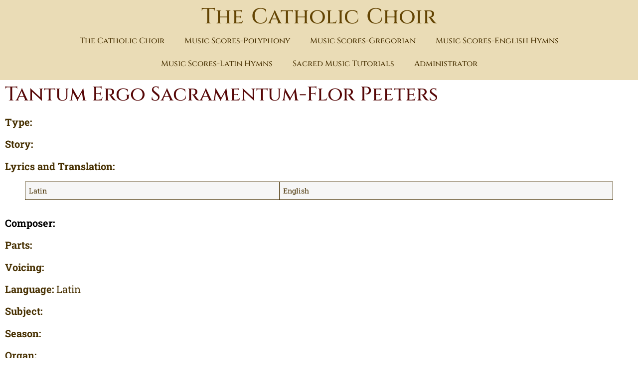

--- FILE ---
content_type: text/html; charset=UTF-8
request_url: https://thecatholicwire.org/the-catholic-choir/tantum-ergo-sacramentum-flor-peeters/
body_size: 15894
content:
<!DOCTYPE html>
<html lang="en-US">
<head>
	<meta charset="UTF-8">
		<title>Tantum Ergo Sacramentum-Flor Peeters &#8211; The Catholic Wire</title>
<meta name='robots' content='max-image-preview:large' />
	<style>img:is([sizes="auto" i], [sizes^="auto," i]) { contain-intrinsic-size: 3000px 1500px }</style>
	<link rel='dns-prefetch' href='//hcaptcha.com' />
<link rel="alternate" type="application/rss+xml" title="The Catholic Wire &raquo; Feed" href="https://thecatholicwire.org/feed/" />
<link rel="alternate" type="application/rss+xml" title="The Catholic Wire &raquo; Comments Feed" href="https://thecatholicwire.org/comments/feed/" />
<script>
window._wpemojiSettings = {"baseUrl":"https:\/\/s.w.org\/images\/core\/emoji\/16.0.1\/72x72\/","ext":".png","svgUrl":"https:\/\/s.w.org\/images\/core\/emoji\/16.0.1\/svg\/","svgExt":".svg","source":{"concatemoji":"https:\/\/thecatholicwire.org\/wp-includes\/js\/wp-emoji-release.min.js?ver=6.8.3"}};
/*! This file is auto-generated */
!function(s,n){var o,i,e;function c(e){try{var t={supportTests:e,timestamp:(new Date).valueOf()};sessionStorage.setItem(o,JSON.stringify(t))}catch(e){}}function p(e,t,n){e.clearRect(0,0,e.canvas.width,e.canvas.height),e.fillText(t,0,0);var t=new Uint32Array(e.getImageData(0,0,e.canvas.width,e.canvas.height).data),a=(e.clearRect(0,0,e.canvas.width,e.canvas.height),e.fillText(n,0,0),new Uint32Array(e.getImageData(0,0,e.canvas.width,e.canvas.height).data));return t.every(function(e,t){return e===a[t]})}function u(e,t){e.clearRect(0,0,e.canvas.width,e.canvas.height),e.fillText(t,0,0);for(var n=e.getImageData(16,16,1,1),a=0;a<n.data.length;a++)if(0!==n.data[a])return!1;return!0}function f(e,t,n,a){switch(t){case"flag":return n(e,"\ud83c\udff3\ufe0f\u200d\u26a7\ufe0f","\ud83c\udff3\ufe0f\u200b\u26a7\ufe0f")?!1:!n(e,"\ud83c\udde8\ud83c\uddf6","\ud83c\udde8\u200b\ud83c\uddf6")&&!n(e,"\ud83c\udff4\udb40\udc67\udb40\udc62\udb40\udc65\udb40\udc6e\udb40\udc67\udb40\udc7f","\ud83c\udff4\u200b\udb40\udc67\u200b\udb40\udc62\u200b\udb40\udc65\u200b\udb40\udc6e\u200b\udb40\udc67\u200b\udb40\udc7f");case"emoji":return!a(e,"\ud83e\udedf")}return!1}function g(e,t,n,a){var r="undefined"!=typeof WorkerGlobalScope&&self instanceof WorkerGlobalScope?new OffscreenCanvas(300,150):s.createElement("canvas"),o=r.getContext("2d",{willReadFrequently:!0}),i=(o.textBaseline="top",o.font="600 32px Arial",{});return e.forEach(function(e){i[e]=t(o,e,n,a)}),i}function t(e){var t=s.createElement("script");t.src=e,t.defer=!0,s.head.appendChild(t)}"undefined"!=typeof Promise&&(o="wpEmojiSettingsSupports",i=["flag","emoji"],n.supports={everything:!0,everythingExceptFlag:!0},e=new Promise(function(e){s.addEventListener("DOMContentLoaded",e,{once:!0})}),new Promise(function(t){var n=function(){try{var e=JSON.parse(sessionStorage.getItem(o));if("object"==typeof e&&"number"==typeof e.timestamp&&(new Date).valueOf()<e.timestamp+604800&&"object"==typeof e.supportTests)return e.supportTests}catch(e){}return null}();if(!n){if("undefined"!=typeof Worker&&"undefined"!=typeof OffscreenCanvas&&"undefined"!=typeof URL&&URL.createObjectURL&&"undefined"!=typeof Blob)try{var e="postMessage("+g.toString()+"("+[JSON.stringify(i),f.toString(),p.toString(),u.toString()].join(",")+"));",a=new Blob([e],{type:"text/javascript"}),r=new Worker(URL.createObjectURL(a),{name:"wpTestEmojiSupports"});return void(r.onmessage=function(e){c(n=e.data),r.terminate(),t(n)})}catch(e){}c(n=g(i,f,p,u))}t(n)}).then(function(e){for(var t in e)n.supports[t]=e[t],n.supports.everything=n.supports.everything&&n.supports[t],"flag"!==t&&(n.supports.everythingExceptFlag=n.supports.everythingExceptFlag&&n.supports[t]);n.supports.everythingExceptFlag=n.supports.everythingExceptFlag&&!n.supports.flag,n.DOMReady=!1,n.readyCallback=function(){n.DOMReady=!0}}).then(function(){return e}).then(function(){var e;n.supports.everything||(n.readyCallback(),(e=n.source||{}).concatemoji?t(e.concatemoji):e.wpemoji&&e.twemoji&&(t(e.twemoji),t(e.wpemoji)))}))}((window,document),window._wpemojiSettings);
</script>
<link rel='stylesheet' id='quiz-maker-admin-css' href='https://thecatholicwire.org/wp-content/plugins/quiz-maker/admin/css/admin.css?ver=8.8.0.100' media='all' />
<style id='wp-emoji-styles-inline-css'>

	img.wp-smiley, img.emoji {
		display: inline !important;
		border: none !important;
		box-shadow: none !important;
		height: 1em !important;
		width: 1em !important;
		margin: 0 0.07em !important;
		vertical-align: -0.1em !important;
		background: none !important;
		padding: 0 !important;
	}
</style>
<link rel='stylesheet' id='wp-block-library-css' href='https://thecatholicwire.org/wp-includes/css/dist/block-library/style.min.css?ver=6.8.3' media='all' />
<style id='global-styles-inline-css'>
:root{--wp--preset--aspect-ratio--square: 1;--wp--preset--aspect-ratio--4-3: 4/3;--wp--preset--aspect-ratio--3-4: 3/4;--wp--preset--aspect-ratio--3-2: 3/2;--wp--preset--aspect-ratio--2-3: 2/3;--wp--preset--aspect-ratio--16-9: 16/9;--wp--preset--aspect-ratio--9-16: 9/16;--wp--preset--color--black: #000000;--wp--preset--color--cyan-bluish-gray: #abb8c3;--wp--preset--color--white: #ffffff;--wp--preset--color--pale-pink: #f78da7;--wp--preset--color--vivid-red: #cf2e2e;--wp--preset--color--luminous-vivid-orange: #ff6900;--wp--preset--color--luminous-vivid-amber: #fcb900;--wp--preset--color--light-green-cyan: #7bdcb5;--wp--preset--color--vivid-green-cyan: #00d084;--wp--preset--color--pale-cyan-blue: #8ed1fc;--wp--preset--color--vivid-cyan-blue: #0693e3;--wp--preset--color--vivid-purple: #9b51e0;--wp--preset--gradient--vivid-cyan-blue-to-vivid-purple: linear-gradient(135deg,rgba(6,147,227,1) 0%,rgb(155,81,224) 100%);--wp--preset--gradient--light-green-cyan-to-vivid-green-cyan: linear-gradient(135deg,rgb(122,220,180) 0%,rgb(0,208,130) 100%);--wp--preset--gradient--luminous-vivid-amber-to-luminous-vivid-orange: linear-gradient(135deg,rgba(252,185,0,1) 0%,rgba(255,105,0,1) 100%);--wp--preset--gradient--luminous-vivid-orange-to-vivid-red: linear-gradient(135deg,rgba(255,105,0,1) 0%,rgb(207,46,46) 100%);--wp--preset--gradient--very-light-gray-to-cyan-bluish-gray: linear-gradient(135deg,rgb(238,238,238) 0%,rgb(169,184,195) 100%);--wp--preset--gradient--cool-to-warm-spectrum: linear-gradient(135deg,rgb(74,234,220) 0%,rgb(151,120,209) 20%,rgb(207,42,186) 40%,rgb(238,44,130) 60%,rgb(251,105,98) 80%,rgb(254,248,76) 100%);--wp--preset--gradient--blush-light-purple: linear-gradient(135deg,rgb(255,206,236) 0%,rgb(152,150,240) 100%);--wp--preset--gradient--blush-bordeaux: linear-gradient(135deg,rgb(254,205,165) 0%,rgb(254,45,45) 50%,rgb(107,0,62) 100%);--wp--preset--gradient--luminous-dusk: linear-gradient(135deg,rgb(255,203,112) 0%,rgb(199,81,192) 50%,rgb(65,88,208) 100%);--wp--preset--gradient--pale-ocean: linear-gradient(135deg,rgb(255,245,203) 0%,rgb(182,227,212) 50%,rgb(51,167,181) 100%);--wp--preset--gradient--electric-grass: linear-gradient(135deg,rgb(202,248,128) 0%,rgb(113,206,126) 100%);--wp--preset--gradient--midnight: linear-gradient(135deg,rgb(2,3,129) 0%,rgb(40,116,252) 100%);--wp--preset--font-size--small: 13px;--wp--preset--font-size--medium: 20px;--wp--preset--font-size--large: 36px;--wp--preset--font-size--x-large: 42px;--wp--preset--spacing--20: 0.44rem;--wp--preset--spacing--30: 0.67rem;--wp--preset--spacing--40: 1rem;--wp--preset--spacing--50: 1.5rem;--wp--preset--spacing--60: 2.25rem;--wp--preset--spacing--70: 3.38rem;--wp--preset--spacing--80: 5.06rem;--wp--preset--shadow--natural: 6px 6px 9px rgba(0, 0, 0, 0.2);--wp--preset--shadow--deep: 12px 12px 50px rgba(0, 0, 0, 0.4);--wp--preset--shadow--sharp: 6px 6px 0px rgba(0, 0, 0, 0.2);--wp--preset--shadow--outlined: 6px 6px 0px -3px rgba(255, 255, 255, 1), 6px 6px rgba(0, 0, 0, 1);--wp--preset--shadow--crisp: 6px 6px 0px rgba(0, 0, 0, 1);}:root { --wp--style--global--content-size: 800px;--wp--style--global--wide-size: 1200px; }:where(body) { margin: 0; }.wp-site-blocks > .alignleft { float: left; margin-right: 2em; }.wp-site-blocks > .alignright { float: right; margin-left: 2em; }.wp-site-blocks > .aligncenter { justify-content: center; margin-left: auto; margin-right: auto; }:where(.wp-site-blocks) > * { margin-block-start: 24px; margin-block-end: 0; }:where(.wp-site-blocks) > :first-child { margin-block-start: 0; }:where(.wp-site-blocks) > :last-child { margin-block-end: 0; }:root { --wp--style--block-gap: 24px; }:root :where(.is-layout-flow) > :first-child{margin-block-start: 0;}:root :where(.is-layout-flow) > :last-child{margin-block-end: 0;}:root :where(.is-layout-flow) > *{margin-block-start: 24px;margin-block-end: 0;}:root :where(.is-layout-constrained) > :first-child{margin-block-start: 0;}:root :where(.is-layout-constrained) > :last-child{margin-block-end: 0;}:root :where(.is-layout-constrained) > *{margin-block-start: 24px;margin-block-end: 0;}:root :where(.is-layout-flex){gap: 24px;}:root :where(.is-layout-grid){gap: 24px;}.is-layout-flow > .alignleft{float: left;margin-inline-start: 0;margin-inline-end: 2em;}.is-layout-flow > .alignright{float: right;margin-inline-start: 2em;margin-inline-end: 0;}.is-layout-flow > .aligncenter{margin-left: auto !important;margin-right: auto !important;}.is-layout-constrained > .alignleft{float: left;margin-inline-start: 0;margin-inline-end: 2em;}.is-layout-constrained > .alignright{float: right;margin-inline-start: 2em;margin-inline-end: 0;}.is-layout-constrained > .aligncenter{margin-left: auto !important;margin-right: auto !important;}.is-layout-constrained > :where(:not(.alignleft):not(.alignright):not(.alignfull)){max-width: var(--wp--style--global--content-size);margin-left: auto !important;margin-right: auto !important;}.is-layout-constrained > .alignwide{max-width: var(--wp--style--global--wide-size);}body .is-layout-flex{display: flex;}.is-layout-flex{flex-wrap: wrap;align-items: center;}.is-layout-flex > :is(*, div){margin: 0;}body .is-layout-grid{display: grid;}.is-layout-grid > :is(*, div){margin: 0;}body{padding-top: 0px;padding-right: 0px;padding-bottom: 0px;padding-left: 0px;}a:where(:not(.wp-element-button)){text-decoration: underline;}:root :where(.wp-element-button, .wp-block-button__link){background-color: #32373c;border-width: 0;color: #fff;font-family: inherit;font-size: inherit;line-height: inherit;padding: calc(0.667em + 2px) calc(1.333em + 2px);text-decoration: none;}.has-black-color{color: var(--wp--preset--color--black) !important;}.has-cyan-bluish-gray-color{color: var(--wp--preset--color--cyan-bluish-gray) !important;}.has-white-color{color: var(--wp--preset--color--white) !important;}.has-pale-pink-color{color: var(--wp--preset--color--pale-pink) !important;}.has-vivid-red-color{color: var(--wp--preset--color--vivid-red) !important;}.has-luminous-vivid-orange-color{color: var(--wp--preset--color--luminous-vivid-orange) !important;}.has-luminous-vivid-amber-color{color: var(--wp--preset--color--luminous-vivid-amber) !important;}.has-light-green-cyan-color{color: var(--wp--preset--color--light-green-cyan) !important;}.has-vivid-green-cyan-color{color: var(--wp--preset--color--vivid-green-cyan) !important;}.has-pale-cyan-blue-color{color: var(--wp--preset--color--pale-cyan-blue) !important;}.has-vivid-cyan-blue-color{color: var(--wp--preset--color--vivid-cyan-blue) !important;}.has-vivid-purple-color{color: var(--wp--preset--color--vivid-purple) !important;}.has-black-background-color{background-color: var(--wp--preset--color--black) !important;}.has-cyan-bluish-gray-background-color{background-color: var(--wp--preset--color--cyan-bluish-gray) !important;}.has-white-background-color{background-color: var(--wp--preset--color--white) !important;}.has-pale-pink-background-color{background-color: var(--wp--preset--color--pale-pink) !important;}.has-vivid-red-background-color{background-color: var(--wp--preset--color--vivid-red) !important;}.has-luminous-vivid-orange-background-color{background-color: var(--wp--preset--color--luminous-vivid-orange) !important;}.has-luminous-vivid-amber-background-color{background-color: var(--wp--preset--color--luminous-vivid-amber) !important;}.has-light-green-cyan-background-color{background-color: var(--wp--preset--color--light-green-cyan) !important;}.has-vivid-green-cyan-background-color{background-color: var(--wp--preset--color--vivid-green-cyan) !important;}.has-pale-cyan-blue-background-color{background-color: var(--wp--preset--color--pale-cyan-blue) !important;}.has-vivid-cyan-blue-background-color{background-color: var(--wp--preset--color--vivid-cyan-blue) !important;}.has-vivid-purple-background-color{background-color: var(--wp--preset--color--vivid-purple) !important;}.has-black-border-color{border-color: var(--wp--preset--color--black) !important;}.has-cyan-bluish-gray-border-color{border-color: var(--wp--preset--color--cyan-bluish-gray) !important;}.has-white-border-color{border-color: var(--wp--preset--color--white) !important;}.has-pale-pink-border-color{border-color: var(--wp--preset--color--pale-pink) !important;}.has-vivid-red-border-color{border-color: var(--wp--preset--color--vivid-red) !important;}.has-luminous-vivid-orange-border-color{border-color: var(--wp--preset--color--luminous-vivid-orange) !important;}.has-luminous-vivid-amber-border-color{border-color: var(--wp--preset--color--luminous-vivid-amber) !important;}.has-light-green-cyan-border-color{border-color: var(--wp--preset--color--light-green-cyan) !important;}.has-vivid-green-cyan-border-color{border-color: var(--wp--preset--color--vivid-green-cyan) !important;}.has-pale-cyan-blue-border-color{border-color: var(--wp--preset--color--pale-cyan-blue) !important;}.has-vivid-cyan-blue-border-color{border-color: var(--wp--preset--color--vivid-cyan-blue) !important;}.has-vivid-purple-border-color{border-color: var(--wp--preset--color--vivid-purple) !important;}.has-vivid-cyan-blue-to-vivid-purple-gradient-background{background: var(--wp--preset--gradient--vivid-cyan-blue-to-vivid-purple) !important;}.has-light-green-cyan-to-vivid-green-cyan-gradient-background{background: var(--wp--preset--gradient--light-green-cyan-to-vivid-green-cyan) !important;}.has-luminous-vivid-amber-to-luminous-vivid-orange-gradient-background{background: var(--wp--preset--gradient--luminous-vivid-amber-to-luminous-vivid-orange) !important;}.has-luminous-vivid-orange-to-vivid-red-gradient-background{background: var(--wp--preset--gradient--luminous-vivid-orange-to-vivid-red) !important;}.has-very-light-gray-to-cyan-bluish-gray-gradient-background{background: var(--wp--preset--gradient--very-light-gray-to-cyan-bluish-gray) !important;}.has-cool-to-warm-spectrum-gradient-background{background: var(--wp--preset--gradient--cool-to-warm-spectrum) !important;}.has-blush-light-purple-gradient-background{background: var(--wp--preset--gradient--blush-light-purple) !important;}.has-blush-bordeaux-gradient-background{background: var(--wp--preset--gradient--blush-bordeaux) !important;}.has-luminous-dusk-gradient-background{background: var(--wp--preset--gradient--luminous-dusk) !important;}.has-pale-ocean-gradient-background{background: var(--wp--preset--gradient--pale-ocean) !important;}.has-electric-grass-gradient-background{background: var(--wp--preset--gradient--electric-grass) !important;}.has-midnight-gradient-background{background: var(--wp--preset--gradient--midnight) !important;}.has-small-font-size{font-size: var(--wp--preset--font-size--small) !important;}.has-medium-font-size{font-size: var(--wp--preset--font-size--medium) !important;}.has-large-font-size{font-size: var(--wp--preset--font-size--large) !important;}.has-x-large-font-size{font-size: var(--wp--preset--font-size--x-large) !important;}
:root :where(.wp-block-pullquote){font-size: 1.5em;line-height: 1.6;}
</style>
<link rel='stylesheet' id='quiz-maker-css' href='https://thecatholicwire.org/wp-content/plugins/quiz-maker/public/css/quiz-maker-public.css?ver=8.8.0.100' media='all' />
<link rel='stylesheet' id='hello-elementor-css' href='https://thecatholicwire.org/wp-content/themes/hello-elementor/assets/css/reset.css?ver=3.4.5' media='all' />
<link rel='stylesheet' id='hello-elementor-theme-style-css' href='https://thecatholicwire.org/wp-content/themes/hello-elementor/assets/css/theme.css?ver=3.4.5' media='all' />
<link rel='stylesheet' id='hello-elementor-header-footer-css' href='https://thecatholicwire.org/wp-content/themes/hello-elementor/assets/css/header-footer.css?ver=3.4.5' media='all' />
<link rel='stylesheet' id='e-animation-grow-css' href='https://thecatholicwire.org/wp-content/plugins/elementor/assets/lib/animations/styles/e-animation-grow.min.css?ver=3.34.0' media='all' />
<link rel='stylesheet' id='elementor-frontend-css' href='https://thecatholicwire.org/wp-content/plugins/elementor/assets/css/frontend.min.css?ver=3.34.0' media='all' />
<link rel='stylesheet' id='widget-image-css' href='https://thecatholicwire.org/wp-content/plugins/elementor/assets/css/widget-image.min.css?ver=3.34.0' media='all' />
<link rel='stylesheet' id='widget-social-icons-css' href='https://thecatholicwire.org/wp-content/plugins/elementor/assets/css/widget-social-icons.min.css?ver=3.34.0' media='all' />
<link rel='stylesheet' id='e-apple-webkit-css' href='https://thecatholicwire.org/wp-content/plugins/elementor/assets/css/conditionals/apple-webkit.min.css?ver=3.34.0' media='all' />
<link rel='stylesheet' id='widget-nav-menu-css' href='https://thecatholicwire.org/wp-content/plugins/elementor-pro/assets/css/widget-nav-menu.min.css?ver=3.34.0' media='all' />
<link rel='stylesheet' id='widget-heading-css' href='https://thecatholicwire.org/wp-content/plugins/elementor/assets/css/widget-heading.min.css?ver=3.34.0' media='all' />
<link rel='stylesheet' id='widget-icon-list-css' href='https://thecatholicwire.org/wp-content/plugins/elementor/assets/css/widget-icon-list.min.css?ver=3.34.0' media='all' />
<link rel='stylesheet' id='widget-form-css' href='https://thecatholicwire.org/wp-content/plugins/elementor-pro/assets/css/widget-form.min.css?ver=3.34.0' media='all' />
<link rel='stylesheet' id='elementor-icons-css' href='https://thecatholicwire.org/wp-content/plugins/elementor/assets/lib/eicons/css/elementor-icons.min.css?ver=5.45.0' media='all' />
<link rel='stylesheet' id='elementor-post-13-css' href='https://thecatholicwire.org/wp-content/uploads/elementor/css/post-13.css?ver=1766489535' media='all' />
<link rel='stylesheet' id='elementor-post-190-css' href='https://thecatholicwire.org/wp-content/uploads/elementor/css/post-190.css?ver=1766489535' media='all' />
<link rel='stylesheet' id='elementor-post-198-css' href='https://thecatholicwire.org/wp-content/uploads/elementor/css/post-198.css?ver=1766489535' media='all' />
<link rel='stylesheet' id='elementor-post-3109-css' href='https://thecatholicwire.org/wp-content/uploads/elementor/css/post-3109.css?ver=1766490562' media='all' />
<link rel='stylesheet' id='elementor-gf-local-cinzel-css' href='https://thecatholicwire.org/wp-content/uploads/elementor/google-fonts/css/cinzel.css?ver=1755230006' media='all' />
<link rel='stylesheet' id='elementor-gf-local-robotoslab-css' href='https://thecatholicwire.org/wp-content/uploads/elementor/google-fonts/css/robotoslab.css?ver=1755230028' media='all' />
<link rel='stylesheet' id='elementor-gf-local-roboto-css' href='https://thecatholicwire.org/wp-content/uploads/elementor/google-fonts/css/roboto.css?ver=1755230157' media='all' />
<link rel='stylesheet' id='elementor-gf-local-quando-css' href='https://thecatholicwire.org/wp-content/uploads/elementor/google-fonts/css/quando.css?ver=1755230157' media='all' />
<link rel='stylesheet' id='elementor-gf-local-greatvibes-css' href='https://thecatholicwire.org/wp-content/uploads/elementor/google-fonts/css/greatvibes.css?ver=1755230159' media='all' />
<link rel='stylesheet' id='elementor-gf-local-cormorantsc-css' href='https://thecatholicwire.org/wp-content/uploads/elementor/google-fonts/css/cormorantsc.css?ver=1755230167' media='all' />
<link rel='stylesheet' id='elementor-gf-local-k2d-css' href='https://thecatholicwire.org/wp-content/uploads/elementor/google-fonts/css/k2d.css?ver=1755230238' media='all' />
<link rel='stylesheet' id='elementor-icons-shared-0-css' href='https://thecatholicwire.org/wp-content/plugins/elementor/assets/lib/font-awesome/css/fontawesome.min.css?ver=5.15.3' media='all' />
<link rel='stylesheet' id='elementor-icons-fa-brands-css' href='https://thecatholicwire.org/wp-content/plugins/elementor/assets/lib/font-awesome/css/brands.min.css?ver=5.15.3' media='all' />
<link rel='stylesheet' id='elementor-icons-fa-solid-css' href='https://thecatholicwire.org/wp-content/plugins/elementor/assets/lib/font-awesome/css/solid.min.css?ver=5.15.3' media='all' />
<script src="https://thecatholicwire.org/wp-includes/js/jquery/jquery.min.js?ver=3.7.1" id="jquery-core-js"></script>
<script src="https://thecatholicwire.org/wp-includes/js/jquery/jquery-migrate.min.js?ver=3.4.1" id="jquery-migrate-js"></script>
<link rel="https://api.w.org/" href="https://thecatholicwire.org/wp-json/" /><link rel="alternate" title="JSON" type="application/json" href="https://thecatholicwire.org/wp-json/wp/v2/posts/3751" /><link rel="EditURI" type="application/rsd+xml" title="RSD" href="https://thecatholicwire.org/xmlrpc.php?rsd" />
<meta name="generator" content="WordPress 6.8.3" />
<link rel="canonical" href="https://thecatholicwire.org/the-catholic-choir/tantum-ergo-sacramentum-flor-peeters/" />
<link rel='shortlink' href='https://thecatholicwire.org/?p=3751' />
<link rel="alternate" title="oEmbed (JSON)" type="application/json+oembed" href="https://thecatholicwire.org/wp-json/oembed/1.0/embed?url=https%3A%2F%2Fthecatholicwire.org%2Fthe-catholic-choir%2Ftantum-ergo-sacramentum-flor-peeters%2F" />
<link rel="alternate" title="oEmbed (XML)" type="text/xml+oembed" href="https://thecatholicwire.org/wp-json/oembed/1.0/embed?url=https%3A%2F%2Fthecatholicwire.org%2Fthe-catholic-choir%2Ftantum-ergo-sacramentum-flor-peeters%2F&#038;format=xml" />
<link rel='dns-prefetch' href='https://i0.wp.com/'><link rel='preconnect' href='https://i0.wp.com/' crossorigin><link rel='dns-prefetch' href='https://i1.wp.com/'><link rel='preconnect' href='https://i1.wp.com/' crossorigin><link rel='dns-prefetch' href='https://i2.wp.com/'><link rel='preconnect' href='https://i2.wp.com/' crossorigin><link rel='dns-prefetch' href='https://i3.wp.com/'><link rel='preconnect' href='https://i3.wp.com/' crossorigin><style>
.h-captcha{position:relative;display:block;margin-bottom:2rem;padding:0;clear:both}.h-captcha[data-size="normal"]{width:303px;height:78px}.h-captcha[data-size="compact"]{width:164px;height:144px}.h-captcha[data-size="invisible"]{display:none}.h-captcha::before{content:'';display:block;position:absolute;top:0;left:0;background:url(https://thecatholicwire.org/wp-content/plugins/hcaptcha-for-forms-and-more/assets/images/hcaptcha-div-logo.svg) no-repeat;border:1px solid #fff0;border-radius:4px}.h-captcha[data-size="normal"]::before{width:300px;height:74px;background-position:94% 28%}.h-captcha[data-size="compact"]::before{width:156px;height:136px;background-position:50% 79%}.h-captcha[data-theme="light"]::before,body.is-light-theme .h-captcha[data-theme="auto"]::before,.h-captcha[data-theme="auto"]::before{background-color:#fafafa;border:1px solid #e0e0e0}.h-captcha[data-theme="dark"]::before,body.is-dark-theme .h-captcha[data-theme="auto"]::before,html.wp-dark-mode-active .h-captcha[data-theme="auto"]::before,html.drdt-dark-mode .h-captcha[data-theme="auto"]::before{background-image:url(https://thecatholicwire.org/wp-content/plugins/hcaptcha-for-forms-and-more/assets/images/hcaptcha-div-logo-white.svg);background-repeat:no-repeat;background-color:#333;border:1px solid #f5f5f5}@media (prefers-color-scheme:dark){.h-captcha[data-theme="auto"]::before{background-image:url(https://thecatholicwire.org/wp-content/plugins/hcaptcha-for-forms-and-more/assets/images/hcaptcha-div-logo-white.svg);background-repeat:no-repeat;background-color:#333;border:1px solid #f5f5f5}}.h-captcha[data-theme="custom"]::before{background-color:initial}.h-captcha[data-size="invisible"]::before{display:none}.h-captcha iframe{position:relative}div[style*="z-index: 2147483647"] div[style*="border-width: 11px"][style*="position: absolute"][style*="pointer-events: none"]{border-style:none}
</style>
<style>
.elementor-widget-login .h-captcha{margin-bottom:0}
</style>
<meta name="generator" content="Elementor 3.34.0; features: additional_custom_breakpoints; settings: css_print_method-external, google_font-enabled, font_display-auto">
			<style>
				.e-con.e-parent:nth-of-type(n+4):not(.e-lazyloaded):not(.e-no-lazyload),
				.e-con.e-parent:nth-of-type(n+4):not(.e-lazyloaded):not(.e-no-lazyload) * {
					background-image: none !important;
				}
				@media screen and (max-height: 1024px) {
					.e-con.e-parent:nth-of-type(n+3):not(.e-lazyloaded):not(.e-no-lazyload),
					.e-con.e-parent:nth-of-type(n+3):not(.e-lazyloaded):not(.e-no-lazyload) * {
						background-image: none !important;
					}
				}
				@media screen and (max-height: 640px) {
					.e-con.e-parent:nth-of-type(n+2):not(.e-lazyloaded):not(.e-no-lazyload),
					.e-con.e-parent:nth-of-type(n+2):not(.e-lazyloaded):not(.e-no-lazyload) * {
						background-image: none !important;
					}
				}
			</style>
			<style>
.elementor-field-type-hcaptcha .elementor-field{background:transparent!important}.elementor-field-type-hcaptcha .h-captcha{margin-bottom:unset}
</style>
<link rel="icon" href="https://thecatholicwire.org/wp-content/uploads/2021/03/cropped-Logo-Pequeno-150x150.jpg" sizes="32x32" />
<link rel="icon" href="https://thecatholicwire.org/wp-content/uploads/2021/03/cropped-Logo-Pequeno-300x300.jpg" sizes="192x192" />
<link rel="apple-touch-icon" href="https://thecatholicwire.org/wp-content/uploads/2021/03/cropped-Logo-Pequeno-300x300.jpg" />
<meta name="msapplication-TileImage" content="https://thecatholicwire.org/wp-content/uploads/2021/03/cropped-Logo-Pequeno-300x300.jpg" />
		<style id="wp-custom-css">
			#content-escritorio {display: block;}
#content-movil {display: none;}

@media screen and (max-width: 1100px) {

#content-escritorio {display: none;}
#content-movil {display: block;}

}		</style>
			<meta name="viewport" content="width=device-width, initial-scale=1.0, viewport-fit=cover" /></head>
<body class="wp-singular post-template-default single single-post postid-3751 single-format-standard wp-custom-logo wp-embed-responsive wp-theme-hello-elementor hello-elementor-default elementor-default elementor-template-canvas elementor-kit-13 elementor-page-3109">
			<div data-elementor-type="single-page" data-elementor-id="3109" class="elementor elementor-3109 elementor-location-single post-3751 post type-post status-publish format-standard has-post-thumbnail hentry category-the-catholic-choir tag-latin-scores tag-pius-x-hymnal tag-the-catholic-choir" data-elementor-post-type="elementor_library">
					<section class="elementor-section elementor-top-section elementor-element elementor-element-d5178d8 elementor-section-full_width elementor-section-height-default elementor-section-height-default" data-id="d5178d8" data-element_type="section">
						<div class="elementor-container elementor-column-gap-no">
					<div class="elementor-column elementor-col-100 elementor-top-column elementor-element elementor-element-dfb5340" data-id="dfb5340" data-element_type="column">
			<div class="elementor-widget-wrap elementor-element-populated">
						<div class="elementor-element elementor-element-d71ee5b elementor-widget elementor-widget-template" data-id="d71ee5b" data-element_type="widget" data-widget_type="template.default">
				<div class="elementor-widget-container">
							<div class="elementor-template">
					<header data-elementor-type="header" data-elementor-id="838" class="elementor elementor-838 elementor-location-single" data-elementor-post-type="elementor_library">
					<section class="elementor-section elementor-top-section elementor-element elementor-element-2032b46b elementor-section-full_width elementor-section-height-min-height elementor-section-items-bottom elementor-section-content-middle elementor-section-height-default" data-id="2032b46b" data-element_type="section" data-settings="{&quot;background_background&quot;:&quot;classic&quot;}">
						<div class="elementor-container elementor-column-gap-default">
					<div class="elementor-column elementor-col-100 elementor-top-column elementor-element elementor-element-258f749" data-id="258f749" data-element_type="column">
			<div class="elementor-widget-wrap elementor-element-populated">
						<div class="elementor-element elementor-element-5cd3da6 elementor-widget__width-auto elementor-widget elementor-widget-heading" data-id="5cd3da6" data-element_type="widget" data-widget_type="heading.default">
				<div class="elementor-widget-container">
					<h2 class="elementor-heading-title elementor-size-default"><a href="https://thecatholicwire.org/the-catholic-choir/">The Catholic Choir</a></h2>				</div>
				</div>
				<div class="elementor-element elementor-element-01a6582 elementor-nav-menu--stretch elementor-nav-menu__align-center elementor-nav-menu--dropdown-tablet elementor-nav-menu__text-align-aside elementor-nav-menu--toggle elementor-nav-menu--burger elementor-widget elementor-widget-nav-menu" data-id="01a6582" data-element_type="widget" data-settings="{&quot;full_width&quot;:&quot;stretch&quot;,&quot;layout&quot;:&quot;horizontal&quot;,&quot;submenu_icon&quot;:{&quot;value&quot;:&quot;&lt;i class=\&quot;fas fa-caret-down\&quot; aria-hidden=\&quot;true\&quot;&gt;&lt;\/i&gt;&quot;,&quot;library&quot;:&quot;fa-solid&quot;},&quot;toggle&quot;:&quot;burger&quot;}" data-widget_type="nav-menu.default">
				<div class="elementor-widget-container">
								<nav aria-label="Menu" class="elementor-nav-menu--main elementor-nav-menu__container elementor-nav-menu--layout-horizontal e--pointer-underline e--animation-fade">
				<ul id="menu-1-01a6582" class="elementor-nav-menu"><li class="menu-item menu-item-type-post_type menu-item-object-page menu-item-1789"><a href="https://thecatholicwire.org/the-catholic-choir/" class="elementor-item">The Catholic Choir</a></li>
<li class="menu-item menu-item-type-post_type menu-item-object-page menu-item-835"><a href="https://thecatholicwire.org/the-catholic-choir/music-scores-polyphony/" class="elementor-item">Music Scores-Polyphony</a></li>
<li class="menu-item menu-item-type-post_type menu-item-object-page menu-item-836"><a href="https://thecatholicwire.org/the-catholic-choir/music-scores-gregorian/" class="elementor-item">Music Scores-Gregorian</a></li>
<li class="menu-item menu-item-type-post_type menu-item-object-page menu-item-3865"><a href="https://thecatholicwire.org/the-catholic-choir/music-scores-english-hymns/" class="elementor-item">Music Scores-English Hymns</a></li>
<li class="menu-item menu-item-type-post_type menu-item-object-page menu-item-837"><a href="https://thecatholicwire.org/the-catholic-choir/music-scores-latin-hymns/" class="elementor-item">Music Scores-Latin Hymns</a></li>
<li class="menu-item menu-item-type-post_type menu-item-object-page menu-item-834"><a href="https://thecatholicwire.org/the-catholic-choir/sacred-music-tutorials/" class="elementor-item">Sacred Music Tutorials</a></li>
<li class="menu-item menu-item-type-post_type menu-item-object-page menu-item-1788"><a href="https://thecatholicwire.org/the-catholic-choir/choir-submissions/" class="elementor-item">Administrator</a></li>
</ul>			</nav>
					<div class="elementor-menu-toggle" role="button" tabindex="0" aria-label="Menu Toggle" aria-expanded="false">
			<i aria-hidden="true" role="presentation" class="elementor-menu-toggle__icon--open eicon-menu-bar"></i><i aria-hidden="true" role="presentation" class="elementor-menu-toggle__icon--close eicon-close"></i>		</div>
					<nav class="elementor-nav-menu--dropdown elementor-nav-menu__container" aria-hidden="true">
				<ul id="menu-2-01a6582" class="elementor-nav-menu"><li class="menu-item menu-item-type-post_type menu-item-object-page menu-item-1789"><a href="https://thecatholicwire.org/the-catholic-choir/" class="elementor-item" tabindex="-1">The Catholic Choir</a></li>
<li class="menu-item menu-item-type-post_type menu-item-object-page menu-item-835"><a href="https://thecatholicwire.org/the-catholic-choir/music-scores-polyphony/" class="elementor-item" tabindex="-1">Music Scores-Polyphony</a></li>
<li class="menu-item menu-item-type-post_type menu-item-object-page menu-item-836"><a href="https://thecatholicwire.org/the-catholic-choir/music-scores-gregorian/" class="elementor-item" tabindex="-1">Music Scores-Gregorian</a></li>
<li class="menu-item menu-item-type-post_type menu-item-object-page menu-item-3865"><a href="https://thecatholicwire.org/the-catholic-choir/music-scores-english-hymns/" class="elementor-item" tabindex="-1">Music Scores-English Hymns</a></li>
<li class="menu-item menu-item-type-post_type menu-item-object-page menu-item-837"><a href="https://thecatholicwire.org/the-catholic-choir/music-scores-latin-hymns/" class="elementor-item" tabindex="-1">Music Scores-Latin Hymns</a></li>
<li class="menu-item menu-item-type-post_type menu-item-object-page menu-item-834"><a href="https://thecatholicwire.org/the-catholic-choir/sacred-music-tutorials/" class="elementor-item" tabindex="-1">Sacred Music Tutorials</a></li>
<li class="menu-item menu-item-type-post_type menu-item-object-page menu-item-1788"><a href="https://thecatholicwire.org/the-catholic-choir/choir-submissions/" class="elementor-item" tabindex="-1">Administrator</a></li>
</ul>			</nav>
						</div>
				</div>
					</div>
		</div>
					</div>
		</section>
				<section class="elementor-section elementor-top-section elementor-element elementor-element-3dbade61 elementor-section-full_width elementor-section-height-default elementor-section-height-default" data-id="3dbade61" data-element_type="section" data-settings="{&quot;background_background&quot;:&quot;classic&quot;}">
						<div class="elementor-container elementor-column-gap-default">
						</div>
		</section>
				</header>
				</div>
						</div>
				</div>
					</div>
		</div>
					</div>
		</section>
				<section class="elementor-section elementor-top-section elementor-element elementor-element-1e0d53f elementor-section-full_width elementor-section-height-default elementor-section-height-default" data-id="1e0d53f" data-element_type="section">
						<div class="elementor-container elementor-column-gap-default">
					<div class="elementor-column elementor-col-100 elementor-top-column elementor-element elementor-element-215bb97" data-id="215bb97" data-element_type="column">
			<div class="elementor-widget-wrap elementor-element-populated">
						<div class="elementor-element elementor-element-8759ef5 elementor-widget elementor-widget-theme-post-title elementor-page-title elementor-widget-heading" data-id="8759ef5" data-element_type="widget" data-widget_type="theme-post-title.default">
				<div class="elementor-widget-container">
					<h1 class="elementor-heading-title elementor-size-default">Tantum Ergo Sacramentum-Flor Peeters</h1>				</div>
				</div>
				<div class="elementor-element elementor-element-37eef60 elementor-widget elementor-widget-theme-post-content" data-id="37eef60" data-element_type="widget" data-widget_type="theme-post-content.default">
				<div class="elementor-widget-container">
					
<p class="has-medium-font-size"><strong>Type:</strong> </p>



<p class="has-medium-font-size"><strong>Story:</strong> </p>



<p class="has-medium-font-size"><strong>Lyrics and Translation:</strong></p>



<figure class="wp-block-table"><table><tbody><tr><td>Latin</td><td>English</td></tr></tbody></table></figure>



<p class="has-black-color has-text-color has-medium-font-size"><strong>Composer:</strong> </p>



<p class="has-medium-font-size"><strong>Parts:</strong> </p>



<p class="has-medium-font-size"><strong>Voicing:</strong> </p>



<p class="has-medium-font-size"><strong>Language:</strong> Latin</p>



<p class="has-medium-font-size"><strong>Subject:</strong>  </p>



<p class="has-medium-font-size"><strong>Season:</strong> </p>



<p class="has-medium-font-size"><strong>Organ:</strong></p>



<h3 class="wp-block-heading"><strong>Recording:</strong></h3>



<div class="wp-block-buttons is-layout-flex wp-block-buttons-is-layout-flex">
<div class="wp-block-button"><a class="wp-block-button__link has-white-color has-text-color has-background" href="https://filedn.com/lBoJzYvlHJtk0A2g5K0XgL7/Pius%20X/Latin/Tantum%20Egro%20Sacramentum-Flor%20Peeters.pdf" style="background-color:#98623c" target="_blank" rel="noreferrer noopener">Get Score!</a></div>
</div>


<div id="content-escritorio">
<div style="position: relative; padding-top: 56.25%;"><iframe style="position: absolute; top: 0; left: 0; width: 100%; height: 100%;" src="https://filedn.com/lBoJzYvlHJtk0A2g5K0XgL7/Pius%20X/Latin/Tantum%20Egro%20Sacramentum-Flor%20Peeters.pdf#view=Fit" frameborder="0" allowfullscreen="allowfullscreen"></iframe></div>
</div>
<div id="content-movil">
<div style="position: relative; padding-top: 140%;"><iframe style="position: absolute; top: 0; left: 0; width: 100%; height: 100%;" src="https://filedn.com/lBoJzYvlHJtk0A2g5K0XgL7/Pius%20X/Latin/Tantum%20Egro%20Sacramentum-Flor%20Peeters.pdf" frameborder="0" allowfullscreen="allowfullscreen"></iframe></div>
</div>


<p class="has-medium-font-size"></p>
				</div>
				</div>
					</div>
		</div>
					</div>
		</section>
				<section class="elementor-section elementor-top-section elementor-element elementor-element-41485af elementor-section-full_width elementor-section-height-default elementor-section-height-default" data-id="41485af" data-element_type="section">
						<div class="elementor-container elementor-column-gap-no">
					<div class="elementor-column elementor-col-100 elementor-top-column elementor-element elementor-element-f24a512" data-id="f24a512" data-element_type="column">
			<div class="elementor-widget-wrap elementor-element-populated">
						<div class="elementor-element elementor-element-85aeec6 elementor-widget elementor-widget-template" data-id="85aeec6" data-element_type="widget" data-widget_type="template.default">
				<div class="elementor-widget-container">
							<div class="elementor-template">
					<footer data-elementor-type="footer" data-elementor-id="347" class="elementor elementor-347 elementor-location-single" data-elementor-post-type="elementor_library">
					<section class="elementor-section elementor-top-section elementor-element elementor-element-410f61cd elementor-section-full_width elementor-section-height-default elementor-section-height-default" data-id="410f61cd" data-element_type="section" data-settings="{&quot;background_background&quot;:&quot;classic&quot;}">
						<div class="elementor-container elementor-column-gap-default">
					<div class="elementor-column elementor-col-20 elementor-top-column elementor-element elementor-element-31e5769b" data-id="31e5769b" data-element_type="column">
			<div class="elementor-widget-wrap elementor-element-populated">
						<div class="elementor-element elementor-element-444f7e58 elementor-widget elementor-widget-theme-site-logo elementor-widget-image" data-id="444f7e58" data-element_type="widget" data-widget_type="theme-site-logo.default">
				<div class="elementor-widget-container">
											<a href="https://thecatholicwire.org">
			<img width="790" height="790" src="https://thecatholicwire.org/wp-content/uploads/2021/03/The-Catholic-Wire-Logo.png" class="attachment-large size-large wp-image-186" alt="" srcset="https://thecatholicwire.org/wp-content/uploads/2021/03/The-Catholic-Wire-Logo.png 790w, https://thecatholicwire.org/wp-content/uploads/2021/03/The-Catholic-Wire-Logo-300x300.png 300w, https://thecatholicwire.org/wp-content/uploads/2021/03/The-Catholic-Wire-Logo-150x150.png 150w, https://thecatholicwire.org/wp-content/uploads/2021/03/The-Catholic-Wire-Logo-768x768.png 768w, https://thecatholicwire.org/wp-content/uploads/2021/03/elementor/thumbs/The-Catholic-Wire-Logo-p5t1ar9c35gzi38oosd6ipcxehn1jg6ccp9yvpnjfk.png 80w, https://thecatholicwire.org/wp-content/uploads/2021/03/elementor/thumbs/The-Catholic-Wire-Logo-p5t1ar9bpzu20oskd43tvvpf3adjxx7ml5wf1aidf8.png 50w" sizes="(max-width: 790px) 100vw, 790px" />				</a>
											</div>
				</div>
				<div class="elementor-element elementor-element-b0b04ea elementor-align-center elementor-widget elementor-widget-button" data-id="b0b04ea" data-element_type="widget" data-widget_type="button.default">
				<div class="elementor-widget-container">
									<div class="elementor-button-wrapper">
					<a class="elementor-button elementor-button-link elementor-size-sm" href="https://www.paypal.com/donate/?hosted_button_id=HNBVBEYJWTS22">
						<span class="elementor-button-content-wrapper">
									<span class="elementor-button-text">Donate now!</span>
					</span>
					</a>
				</div>
								</div>
				</div>
				<div class="elementor-element elementor-element-935a26c elementor-align-center elementor-widget elementor-widget-button" data-id="935a26c" data-element_type="widget" data-widget_type="button.default">
				<div class="elementor-widget-container">
									<div class="elementor-button-wrapper">
					<a class="elementor-button elementor-button-link elementor-size-sm" href="https://thecatholicwire.org/recurrent-donations/">
						<span class="elementor-button-content-wrapper">
									<span class="elementor-button-text">Recurrent Donations</span>
					</span>
					</a>
				</div>
								</div>
				</div>
					</div>
		</div>
				<div class="elementor-column elementor-col-20 elementor-top-column elementor-element elementor-element-884835e" data-id="884835e" data-element_type="column">
			<div class="elementor-widget-wrap elementor-element-populated">
						<div class="elementor-element elementor-element-0afb596 elementor-widget elementor-widget-heading" data-id="0afb596" data-element_type="widget" data-widget_type="heading.default">
				<div class="elementor-widget-container">
					<h4 class="elementor-heading-title elementor-size-default">Featured Channels</h4>				</div>
				</div>
				<div class="elementor-element elementor-element-346e2d6 elementor-icon-list--layout-traditional elementor-list-item-link-full_width elementor-widget elementor-widget-icon-list" data-id="346e2d6" data-element_type="widget" data-widget_type="icon-list.default">
				<div class="elementor-widget-container">
							<ul class="elementor-icon-list-items">
							<li class="elementor-icon-list-item">
											<a href="https://thecatholicwire.org/the-catholic-wire-show/">

											<span class="elementor-icon-list-text">The Catholic Wire show</span>
											</a>
									</li>
								<li class="elementor-icon-list-item">
											<a href="https://thecatholicwire.org/the-catholic-family-podcast/">

											<span class="elementor-icon-list-text">The Catholic Family</span>
											</a>
									</li>
								<li class="elementor-icon-list-item">
											<a href="https://thecatholicwire.org/the-young-man/">

											<span class="elementor-icon-list-text">The Young Man</span>
											</a>
									</li>
								<li class="elementor-icon-list-item">
											<a href="https://thecatholicwire.org/how-to-be-a-catholic/">

											<span class="elementor-icon-list-text">How to be a Catholic</span>
											</a>
									</li>
								<li class="elementor-icon-list-item">
											<a href="https://thecatholicwire.org/the-spiritual-life/">

											<span class="elementor-icon-list-text">The Spiritual Life</span>
											</a>
									</li>
						</ul>
						</div>
				</div>
					</div>
		</div>
				<div class="elementor-column elementor-col-20 elementor-top-column elementor-element elementor-element-54ba779" data-id="54ba779" data-element_type="column">
			<div class="elementor-widget-wrap elementor-element-populated">
						<div class="elementor-element elementor-element-8084db4 elementor-widget elementor-widget-heading" data-id="8084db4" data-element_type="widget" data-widget_type="heading.default">
				<div class="elementor-widget-container">
					<h4 class="elementor-heading-title elementor-size-default">See all content</h4>				</div>
				</div>
				<div class="elementor-element elementor-element-d3f9100 elementor-icon-list--layout-traditional elementor-list-item-link-full_width elementor-widget elementor-widget-icon-list" data-id="d3f9100" data-element_type="widget" data-widget_type="icon-list.default">
				<div class="elementor-widget-container">
							<ul class="elementor-icon-list-items">
							<li class="elementor-icon-list-item">
											<a href="https://thecatholicwire.podbean.com/">

											<span class="elementor-icon-list-text">Podcast Page</span>
											</a>
									</li>
								<li class="elementor-icon-list-item">
											<a href="http://www.youtube.com/channel/UCyUGS38fWFnsZE5kqkSGigw">

											<span class="elementor-icon-list-text">Video content</span>
											</a>
									</li>
								<li class="elementor-icon-list-item">
										<span class="elementor-icon-list-text">The Blogs</span>
									</li>
								<li class="elementor-icon-list-item">
											<a href="https://thecatholicwire.org/the-art-project/">

											<span class="elementor-icon-list-text">The Art Projects</span>
											</a>
									</li>
						</ul>
						</div>
				</div>
					</div>
		</div>
				<div class="elementor-column elementor-col-20 elementor-top-column elementor-element elementor-element-d382db9" data-id="d382db9" data-element_type="column">
			<div class="elementor-widget-wrap elementor-element-populated">
						<div class="elementor-element elementor-element-5ed9688 elementor-widget elementor-widget-heading" data-id="5ed9688" data-element_type="widget" data-widget_type="heading.default">
				<div class="elementor-widget-container">
					<h4 class="elementor-heading-title elementor-size-default">Shop</h4>				</div>
				</div>
				<div class="elementor-element elementor-element-696a85c elementor-icon-list--layout-traditional elementor-list-item-link-full_width elementor-widget elementor-widget-icon-list" data-id="696a85c" data-element_type="widget" data-widget_type="icon-list.default">
				<div class="elementor-widget-container">
							<ul class="elementor-icon-list-items">
							<li class="elementor-icon-list-item">
											<a href="https://shop.thecatholicwire.org/">

											<span class="elementor-icon-list-text">Book store</span>
											</a>
									</li>
								<li class="elementor-icon-list-item">
											<a href="https://www.amazon.com/music/player/artists/B0C2DZR58N/mater-dei-seminary">

											<span class="elementor-icon-list-text">Audio Store</span>
											</a>
									</li>
								<li class="elementor-icon-list-item">
											<a href="https://shop.thecatholicwire.org/">

											<span class="elementor-icon-list-text">Shirts and Mugs</span>
											</a>
									</li>
						</ul>
						</div>
				</div>
					</div>
		</div>
				<div class="elementor-column elementor-col-20 elementor-top-column elementor-element elementor-element-47497030" data-id="47497030" data-element_type="column">
			<div class="elementor-widget-wrap elementor-element-populated">
						<div class="elementor-element elementor-element-39d3c7b3 elementor-widget elementor-widget-heading" data-id="39d3c7b3" data-element_type="widget" data-widget_type="heading.default">
				<div class="elementor-widget-container">
					<h4 class="elementor-heading-title elementor-size-default">SuBscribe</h4>				</div>
				</div>
				<div class="elementor-element elementor-element-5857512 elementor-button-align-stretch elementor-widget elementor-widget-global elementor-global-1930 elementor-widget-form" data-id="5857512" data-element_type="widget" data-settings="{&quot;step_next_label&quot;:&quot;Next&quot;,&quot;step_previous_label&quot;:&quot;Previous&quot;,&quot;button_width&quot;:&quot;100&quot;,&quot;step_type&quot;:&quot;number_text&quot;,&quot;step_icon_shape&quot;:&quot;circle&quot;}" data-widget_type="form.default">
				<div class="elementor-widget-container">
							<form class="elementor-form" method="post" name="New Form" aria-label="New Form">
			<input type="hidden" name="post_id" value="347"/>
			<input type="hidden" name="form_id" value="5857512"/>
			<input type="hidden" name="referer_title" value="Tantum Ergo Sacramentum-Flor Peeters" />

							<input type="hidden" name="queried_id" value="3751"/>
			
			<div class="elementor-form-fields-wrapper elementor-labels-">
								<div class="elementor-field-type-text elementor-field-group elementor-column elementor-field-group-field_1 elementor-col-100">
												<label for="form-field-field_1" class="elementor-field-label elementor-screen-only">
								Name							</label>
														<input size="1" type="text" name="form_fields[field_1]" id="form-field-field_1" class="elementor-field elementor-size-sm  elementor-field-textual" placeholder="Name">
											</div>
								<div class="elementor-field-type-email elementor-field-group elementor-column elementor-field-group-email elementor-col-100 elementor-field-required">
												<label for="form-field-email" class="elementor-field-label elementor-screen-only">
								Email							</label>
														<input size="1" type="email" name="form_fields[email]" id="form-field-email" class="elementor-field elementor-size-sm  elementor-field-textual" placeholder="Your Email" required="required">
											</div>
								<div class="elementor-field-group elementor-column elementor-field-type-submit elementor-col-100 e-form__buttons">
					<button class="elementor-button elementor-size-sm" type="submit">
						<span class="elementor-button-content-wrapper">
																						<span class="elementor-button-text">Subscribe</span>
													</span>
					</button>
				</div>
			</div>
		</form>
						</div>
				</div>
					</div>
		</div>
					</div>
		</section>
				<footer class="elementor-section elementor-top-section elementor-element elementor-element-626487d9 elementor-section-height-min-height elementor-section-content-middle elementor-section-boxed elementor-section-height-default elementor-section-items-middle" data-id="626487d9" data-element_type="section" data-settings="{&quot;background_background&quot;:&quot;classic&quot;}">
						<div class="elementor-container elementor-column-gap-default">
					<div class="elementor-column elementor-col-100 elementor-top-column elementor-element elementor-element-353fe72a" data-id="353fe72a" data-element_type="column">
			<div class="elementor-widget-wrap elementor-element-populated">
						<div class="elementor-element elementor-element-27cca8e8 elementor-widget elementor-widget-heading" data-id="27cca8e8" data-element_type="widget" data-widget_type="heading.default">
				<div class="elementor-widget-container">
					<p class="elementor-heading-title elementor-size-default">All content is property of the Catholic Wire Network. © All rights reserved</p>				</div>
				</div>
					</div>
		</div>
					</div>
		</footer>
				</footer>
				</div>
						</div>
				</div>
					</div>
		</div>
					</div>
		</section>
				</div>
		<script type="speculationrules">
{"prefetch":[{"source":"document","where":{"and":[{"href_matches":"\/*"},{"not":{"href_matches":["\/wp-*.php","\/wp-admin\/*","\/wp-content\/uploads\/*","\/wp-content\/*","\/wp-content\/plugins\/*","\/wp-content\/themes\/hello-elementor\/*","\/*\\?(.+)"]}},{"not":{"selector_matches":"a[rel~=\"nofollow\"]"}},{"not":{"selector_matches":".no-prefetch, .no-prefetch a"}}]},"eagerness":"conservative"}]}
</script>
		<div data-elementor-type="popup" data-elementor-id="1924" class="elementor elementor-1924 elementor-location-popup" data-elementor-settings="{&quot;a11y_navigation&quot;:&quot;yes&quot;,&quot;timing&quot;:[]}" data-elementor-post-type="elementor_library">
					<section class="elementor-section elementor-top-section elementor-element elementor-element-5f4eb15 elementor-section-full_width elementor-section-height-min-height elementor-section-height-default elementor-section-items-middle" data-id="5f4eb15" data-element_type="section" data-settings="{&quot;background_background&quot;:&quot;classic&quot;}">
						<div class="elementor-container elementor-column-gap-default">
					<div class="elementor-column elementor-col-100 elementor-top-column elementor-element elementor-element-58831bd" data-id="58831bd" data-element_type="column">
			<div class="elementor-widget-wrap elementor-element-populated">
						<div class="elementor-element elementor-element-0349c3a elementor-widget elementor-widget-heading" data-id="0349c3a" data-element_type="widget" data-widget_type="heading.default">
				<div class="elementor-widget-container">
					<h2 class="elementor-heading-title elementor-size-default">You have Subscribed!</h2>				</div>
				</div>
				<div class="elementor-element elementor-element-691f7c1 elementor-widget elementor-widget-image" data-id="691f7c1" data-element_type="widget" data-widget_type="image.default">
				<div class="elementor-widget-container">
															<img width="300" height="300" src="https://thecatholicwire.org/wp-content/uploads/2021/03/The-Catholic-Wire-Logo-300x300.png" class="attachment-medium size-medium wp-image-186" alt="" srcset="https://thecatholicwire.org/wp-content/uploads/2021/03/The-Catholic-Wire-Logo-300x300.png 300w, https://thecatholicwire.org/wp-content/uploads/2021/03/The-Catholic-Wire-Logo-150x150.png 150w, https://thecatholicwire.org/wp-content/uploads/2021/03/The-Catholic-Wire-Logo-768x768.png 768w, https://thecatholicwire.org/wp-content/uploads/2021/03/elementor/thumbs/The-Catholic-Wire-Logo-p5t1ar9c35gzi38oosd6ipcxehn1jg6ccp9yvpnjfk.png 80w, https://thecatholicwire.org/wp-content/uploads/2021/03/elementor/thumbs/The-Catholic-Wire-Logo-p5t1ar9bpzu20oskd43tvvpf3adjxx7ml5wf1aidf8.png 50w, https://thecatholicwire.org/wp-content/uploads/2021/03/The-Catholic-Wire-Logo.png 790w" sizes="(max-width: 300px) 100vw, 300px" />															</div>
				</div>
				<div class="elementor-element elementor-element-84f372e elementor-widget elementor-widget-heading" data-id="84f372e" data-element_type="widget" data-widget_type="heading.default">
				<div class="elementor-widget-container">
					<h2 class="elementor-heading-title elementor-size-default">From now on, you will receive our newsletter and special Notifications. Thank you!</h2>				</div>
				</div>
				<div class="elementor-element elementor-element-5483543 elementor-align-center elementor-widget elementor-widget-button" data-id="5483543" data-element_type="widget" data-widget_type="button.default">
				<div class="elementor-widget-container">
									<div class="elementor-button-wrapper">
					<a class="elementor-button elementor-button-link elementor-size-sm" href="#elementor-action%3Aaction%3Dpopup%3Aclose%26settings%3DeyJkb19ub3Rfc2hvd19hZ2FpbiI6IiJ9">
						<span class="elementor-button-content-wrapper">
									<span class="elementor-button-text">Go Back</span>
					</span>
					</a>
				</div>
								</div>
				</div>
					</div>
		</div>
					</div>
		</section>
				</div>
					<script>
				const lazyloadRunObserver = () => {
					const lazyloadBackgrounds = document.querySelectorAll( `.e-con.e-parent:not(.e-lazyloaded)` );
					const lazyloadBackgroundObserver = new IntersectionObserver( ( entries ) => {
						entries.forEach( ( entry ) => {
							if ( entry.isIntersecting ) {
								let lazyloadBackground = entry.target;
								if( lazyloadBackground ) {
									lazyloadBackground.classList.add( 'e-lazyloaded' );
								}
								lazyloadBackgroundObserver.unobserve( entry.target );
							}
						});
					}, { rootMargin: '200px 0px 200px 0px' } );
					lazyloadBackgrounds.forEach( ( lazyloadBackground ) => {
						lazyloadBackgroundObserver.observe( lazyloadBackground );
					} );
				};
				const events = [
					'DOMContentLoaded',
					'elementor/lazyload/observe',
				];
				events.forEach( ( event ) => {
					document.addEventListener( event, lazyloadRunObserver );
				} );
			</script>
			<link rel='stylesheet' id='elementor-post-838-css' href='https://thecatholicwire.org/wp-content/uploads/elementor/css/post-838.css?ver=1766490562' media='all' />
<link rel='stylesheet' id='elementor-post-347-css' href='https://thecatholicwire.org/wp-content/uploads/elementor/css/post-347.css?ver=1766489910' media='all' />
<link rel='stylesheet' id='elementor-post-1924-css' href='https://thecatholicwire.org/wp-content/uploads/elementor/css/post-1924.css?ver=1766489535' media='all' />
<link rel='stylesheet' id='e-popup-css' href='https://thecatholicwire.org/wp-content/plugins/elementor-pro/assets/css/conditionals/popup.min.css?ver=3.34.0' media='all' />
<script src="https://thecatholicwire.org/wp-content/plugins/elementor/assets/js/webpack.runtime.min.js?ver=3.34.0" id="elementor-webpack-runtime-js"></script>
<script src="https://thecatholicwire.org/wp-content/plugins/elementor/assets/js/frontend-modules.min.js?ver=3.34.0" id="elementor-frontend-modules-js"></script>
<script src="https://thecatholicwire.org/wp-includes/js/jquery/ui/core.min.js?ver=1.13.3" id="jquery-ui-core-js"></script>
<script id="elementor-frontend-js-before">
var elementorFrontendConfig = {"environmentMode":{"edit":false,"wpPreview":false,"isScriptDebug":false},"i18n":{"shareOnFacebook":"Share on Facebook","shareOnTwitter":"Share on Twitter","pinIt":"Pin it","download":"Download","downloadImage":"Download image","fullscreen":"Fullscreen","zoom":"Zoom","share":"Share","playVideo":"Play Video","previous":"Previous","next":"Next","close":"Close","a11yCarouselPrevSlideMessage":"Previous slide","a11yCarouselNextSlideMessage":"Next slide","a11yCarouselFirstSlideMessage":"This is the first slide","a11yCarouselLastSlideMessage":"This is the last slide","a11yCarouselPaginationBulletMessage":"Go to slide"},"is_rtl":false,"breakpoints":{"xs":0,"sm":480,"md":768,"lg":1025,"xl":1440,"xxl":1600},"responsive":{"breakpoints":{"mobile":{"label":"Mobile Portrait","value":767,"default_value":767,"direction":"max","is_enabled":true},"mobile_extra":{"label":"Mobile Landscape","value":880,"default_value":880,"direction":"max","is_enabled":false},"tablet":{"label":"Tablet Portrait","value":1024,"default_value":1024,"direction":"max","is_enabled":true},"tablet_extra":{"label":"Tablet Landscape","value":1200,"default_value":1200,"direction":"max","is_enabled":false},"laptop":{"label":"Laptop","value":1366,"default_value":1366,"direction":"max","is_enabled":false},"widescreen":{"label":"Widescreen","value":2400,"default_value":2400,"direction":"min","is_enabled":false}},
"hasCustomBreakpoints":false},"version":"3.34.0","is_static":false,"experimentalFeatures":{"additional_custom_breakpoints":true,"theme_builder_v2":true,"home_screen":true,"global_classes_should_enforce_capabilities":true,"e_variables":true,"cloud-library":true,"e_opt_in_v4_page":true,"e_interactions":true,"import-export-customization":true,"e_pro_variables":true},"urls":{"assets":"https:\/\/thecatholicwire.org\/wp-content\/plugins\/elementor\/assets\/","ajaxurl":"https:\/\/thecatholicwire.org\/wp-admin\/admin-ajax.php","uploadUrl":"https:\/\/thecatholicwire.org\/wp-content\/uploads"},"nonces":{"floatingButtonsClickTracking":"edbc08e7fa"},"swiperClass":"swiper","settings":{"page":[],"editorPreferences":[]},"kit":{"viewport_mobile":767,"viewport_tablet":1024,"active_breakpoints":["viewport_mobile","viewport_tablet"],"global_image_lightbox":"yes","lightbox_enable_counter":"yes","lightbox_enable_fullscreen":"yes","lightbox_enable_zoom":"yes","lightbox_enable_share":"yes","lightbox_title_src":"title","lightbox_description_src":"description"},"post":{"id":3751,"title":"Tantum%20Ergo%20Sacramentum-Flor%20Peeters%20%E2%80%93%20The%20Catholic%20Wire","excerpt":"","featuredImage":"https:\/\/thecatholicwire.org\/wp-content\/uploads\/2021\/04\/TheCatholicChoir.jpg"}};
</script>
<script src="https://thecatholicwire.org/wp-content/plugins/elementor/assets/js/frontend.min.js?ver=3.34.0" id="elementor-frontend-js"></script>
<script src="https://thecatholicwire.org/wp-content/plugins/elementor-pro/assets/lib/smartmenus/jquery.smartmenus.min.js?ver=1.2.1" id="smartmenus-js"></script>
<script src="https://thecatholicwire.org/wp-content/plugins/elementor-pro/assets/js/webpack-pro.runtime.min.js?ver=3.34.0" id="elementor-pro-webpack-runtime-js"></script>
<script src="https://thecatholicwire.org/wp-includes/js/dist/hooks.min.js?ver=4d63a3d491d11ffd8ac6" id="wp-hooks-js"></script>
<script src="https://thecatholicwire.org/wp-includes/js/dist/i18n.min.js?ver=5e580eb46a90c2b997e6" id="wp-i18n-js"></script>
<script id="wp-i18n-js-after">
wp.i18n.setLocaleData( { 'text direction\u0004ltr': [ 'ltr' ] } );
</script>
<script id="elementor-pro-frontend-js-before">
var ElementorProFrontendConfig = {"ajaxurl":"https:\/\/thecatholicwire.org\/wp-admin\/admin-ajax.php","nonce":"38ebb29425","urls":{"assets":"https:\/\/thecatholicwire.org\/wp-content\/plugins\/elementor-pro\/assets\/","rest":"https:\/\/thecatholicwire.org\/wp-json\/"},"settings":{"lazy_load_background_images":true},"popup":{"hasPopUps":true},"shareButtonsNetworks":{"facebook":{"title":"Facebook","has_counter":true},"twitter":{"title":"Twitter"},"linkedin":{"title":"LinkedIn","has_counter":true},"pinterest":{"title":"Pinterest","has_counter":true},"reddit":{"title":"Reddit","has_counter":true},"vk":{"title":"VK","has_counter":true},"odnoklassniki":{"title":"OK","has_counter":true},"tumblr":{"title":"Tumblr"},"digg":{"title":"Digg"},"skype":{"title":"Skype"},"stumbleupon":{"title":"StumbleUpon","has_counter":true},"mix":{"title":"Mix"},"telegram":{"title":"Telegram"},"pocket":{"title":"Pocket","has_counter":true},"xing":{"title":"XING","has_counter":true},"whatsapp":{"title":"WhatsApp"},"email":{"title":"Email"},"print":{"title":"Print"},"x-twitter":{"title":"X"},"threads":{"title":"Threads"}},
"facebook_sdk":{"lang":"en_US","app_id":""},"lottie":{"defaultAnimationUrl":"https:\/\/thecatholicwire.org\/wp-content\/plugins\/elementor-pro\/modules\/lottie\/assets\/animations\/default.json"}};
</script>
<script src="https://thecatholicwire.org/wp-content/plugins/elementor-pro/assets/js/frontend.min.js?ver=3.34.0" id="elementor-pro-frontend-js"></script>
<script src="https://thecatholicwire.org/wp-content/plugins/elementor-pro/assets/js/elements-handlers.min.js?ver=3.34.0" id="pro-elements-handlers-js"></script>
	</body>
</html>


--- FILE ---
content_type: text/css
request_url: https://thecatholicwire.org/wp-content/plugins/quiz-maker/admin/css/admin.css?ver=8.8.0.100
body_size: 949
content:
.ays_menu_badge{
    color: #fff;
    display: inline-block;
    font-size: 10px;
    line-height: 14px;
    text-align: center;
    background: #ca4a1f;
    margin-left: 5px;
    border-radius: 20px;
    padding: 2px 5px;
}
#adminmenu a.toplevel_page_quiz-maker.wp-menu-open div.wp-menu-image img {
    -webkit-animation-name: heartBeat;
    animation-name: heartBeat;
    -webkit-animation-duration: 1.3s;
    animation-duration: 1.3s;
    -webkit-animation-timing-function: ease-in-out;
    animation-timing-function: ease-in-out;
}
#adminmenu a.toplevel_page_quiz-maker div.wp-menu-name {    
    transition: .3s ease-in-out;
}

ul#adminmenu a.toplevel_page_quiz-maker.wp-menu-open div.wp-menu-image img,
#adminmenu a.toplevel_page_quiz-maker div.wp-menu-image img {
    width: 24px !important;
    padding: 5px 0 0 !important;
    transition: .3s ease-in-out;
}

ul.ays-wp-notice-answers{
    list-style-type: none;
}

#adminmenu li.toplevel_page_quiz-maker ul.wp-submenu.wp-submenu-wrap li a {
    transition: .3s ease-in-out;
}
#adminmenu li.toplevel_page_quiz-maker ul.wp-submenu.wp-submenu-wrap li a[href*="feature"] {
    color: #68A615;
    font-weight: bold;
}
.ays_quiz_deactivation_button{
    background: transparent;
    border: none;
    color: #fff;
}
@-webkit-keyframes heartBeat {
  0% {
    -webkit-transform: scale(1);
    transform: scale(1);
  }

  14% {
    -webkit-transform: scale(1.3);
    transform: scale(1.3);
  }

  28% {
    -webkit-transform: scale(1);
    transform: scale(1);
  }

  42% {
    -webkit-transform: scale(1.3);
    transform: scale(1.3);
  }

  70% {
    -webkit-transform: scale(1);
    transform: scale(1);
  }
}

@keyframes heartBeat {
  0% {
    -webkit-transform: scale(1);
    transform: scale(1);
  }

  14% {
    -webkit-transform: scale(1.3);
    transform: scale(1.3);
  }

  28% {
    -webkit-transform: scale(1);
    transform: scale(1);
  }

  42% {
    -webkit-transform: scale(1.3);
    transform: scale(1.3);
  }

  70% {
    -webkit-transform: scale(1);
    transform: scale(1);
  }
}

/*
 * Dashboard widget
 */
#dashboard-widgets #quiz-maker .inside {
    margin: 0;
    padding: 0;
}

.ays_quiz_maker_dashboard_widget {
    display: flex;
/*    flex-wrap: wrap;*/
    justify-content: space-between;
    align-items: center;
    margin: 0;
    padding: 0;
}
.ays_dashboard_widget_item {
    margin: 0;
    padding: 0;
    width: 100%;
}
.ays_dashboard_widget_item:not(:last-child) {
    border-right: 1px solid #ccc;
}
.ays_dashboard_widget_item a {
    display: block;
    width: 100%;
    padding: 10px 0;
    text-align: center;
}
.ays_dashboard_widget_item img {
    width: 30px;
    height: 30px;
    object-fit: contain;
    line-height: 30px;
    margin-right: 10px;
    vertical-align: middle;
}
.ays_dashboard_widget_item span {
    font-size: 16px;
    font-weight: 500;
    line-height: 30px;
    display: inline-block;
}
.ays_dashboard_widget_item span:first-of-type {
    margin-right: 5px;
}

/*.ays_fa_power_off_quiz::before {
  font-size: 40px;
}
.ays_fa_power_off_quiz {
    -ms-filter: "progid:DXImageTransform.Microsoft.BasicImage(rotation=1)";
    -webkit-transform: rotate(135deg);
    -ms-transform: rotate(135deg);
    transform: rotate(135deg);
    color: #e85011;
}*/

.ays_fa_power_off_quiz-wrap .ays_fa_power_off_quiz::before,
.ays_fa_power_off_quiz::before {
    /*font-size: 40px;*/

    content: "";
    background-image: url(../images/icons/icon-128x128.png);
    height: 30px;
    display: block;
    background-size: contain;
    background-repeat: no-repeat;
    background-position: center center;
}
.ays_fa_power_off_quiz {
    /*-ms-filter: "progid:DXImageTransform.Microsoft.BasicImage(rotation=1)";
    -webkit-transform: rotate(135deg);
    -ms-transform: rotate(135deg);
    transform: rotate(135deg);
    color: #e85011;*/
}

.swal2-popup.swal2-modal.ays-quiz-deactivate-popup.swal2-show {
    font-size: initial !important;
}

.swal2-popup .ays-quiz-upgrade-button,
.swal2-popup .ays-quiz-cancel-button {
    position: relative;
}

.swal2-popup .ays-quiz-upgrade-button.swal2-styled.swal2-confirm:after {
    content: "(Save Your Data)";
    position: absolute;
    color: #878787;
    bottom: -18px;
    left: 25px;
    font-size: 12px;
}

.swal2-popup .ays-quiz-cancel-button.swal2-styled.swal2-cancel:after {
    content: "(Delete All Data)";
    position: absolute;
    color: #878787;
    bottom: -18px;
    left: 30px;
    font-size: 12px;
}

.swal2-popup .ays-quiz-upgrade-button.swal2-styled.swal2-confirm {
    background-color: #fff !important;
    color: #3085d6 !important;
    border: 1px solid #3085d6 !important;
}

--- FILE ---
content_type: text/css
request_url: https://thecatholicwire.org/wp-content/uploads/elementor/css/post-13.css?ver=1766489535
body_size: 555
content:
.elementor-kit-13{--e-global-color-primary:#560707;--e-global-color-secondary:#3A3A3A;--e-global-color-text:#E7D19C;--e-global-color-accent:#AB8665;--e-global-color-0ceafae:#AD9765;--e-global-color-7f9ab9a:#634403;--e-global-color-bc15e3c:#EADCB6;--e-global-color-6bad8c1:#B00C0C;--e-global-color-52ce178:#FCF8EC;--e-global-color-fac84a9:#FFFFFF;--e-global-color-66fa9e6:#560707;--e-global-color-9f7ab1c:#473001;--e-global-color-32b0499:#FF6309;--e-global-typography-primary-font-family:"Cinzel";--e-global-typography-primary-font-weight:500;--e-global-typography-secondary-font-family:"Roboto Slab";--e-global-typography-secondary-font-weight:400;--e-global-typography-text-font-family:"Roboto Slab";--e-global-typography-text-font-weight:400;--e-global-typography-accent-font-family:"Roboto";--e-global-typography-accent-font-weight:500;--e-global-typography-e0e485d-font-family:"Quando";--e-global-typography-d4aeae6-font-family:"Great Vibes";--e-global-typography-d4aeae6-font-weight:600;--e-global-typography-c99afa9-font-family:"Cormorant SC";--e-global-typography-16d2b10-font-family:"K2D";--e-global-typography-45b22f1-font-family:"Quando";--e-global-typography-45b22f1-font-size:0.9vw;--e-global-typography-fa976f4-font-family:"Roboto Slab";--e-global-typography-fa976f4-font-size:1vw;--e-global-typography-fa976f4-font-weight:400;--e-global-typography-8422955-font-family:"Roboto Slab";--e-global-typography-8422955-font-size:1vw;--e-global-typography-8422955-font-weight:400;--e-global-typography-9acf828-font-family:"Quando";--e-global-typography-9acf828-font-size:1.4vw;--e-global-typography-9acf828-line-height:1.6em;--e-global-typography-9acf828-word-spacing:0.3em;}.elementor-kit-13 e-page-transition{background-color:#FFBC7D;}.elementor-kit-13 h1{font-size:3.1vw;}.elementor-kit-13 h2{color:var( --e-global-color-66fa9e6 );font-size:1.7vw;text-transform:capitalize;line-height:49px;word-spacing:4px;}.elementor-section.elementor-section-boxed > .elementor-container{max-width:1140px;}.e-con{--container-max-width:1140px;}.elementor-widget:not(:last-child){margin-block-end:20px;}.elementor-element{--widgets-spacing:20px 20px;--widgets-spacing-row:20px;--widgets-spacing-column:20px;}{}h1.entry-title{display:var(--page-title-display);}@media(max-width:1024px){.elementor-kit-13{--e-global-typography-45b22f1-font-size:1.7vw;--e-global-typography-fa976f4-font-size:3.6vw;--e-global-typography-8422955-font-size:2.5vw;}.elementor-kit-13 p{margin-block-end:5vh;}.elementor-kit-13 h1{font-size:4vw;}.elementor-kit-13 h2{font-size:3.3vw;line-height:2.3em;}.elementor-section.elementor-section-boxed > .elementor-container{max-width:1024px;}.e-con{--container-max-width:1024px;}}@media(max-width:767px){.elementor-kit-13{--e-global-typography-45b22f1-font-size:2.8vw;--e-global-typography-fa976f4-font-size:3.2vw;--e-global-typography-8422955-font-size:3.2vw;}.elementor-kit-13 p{margin-block-end:5vh;}.elementor-kit-13 h1{font-size:0.1vw;}.elementor-kit-13 h2{font-size:5.4vw;}.elementor-section.elementor-section-boxed > .elementor-container{max-width:767px;}.e-con{--container-max-width:767px;}}

--- FILE ---
content_type: text/css
request_url: https://thecatholicwire.org/wp-content/uploads/elementor/css/post-190.css?ver=1766489535
body_size: 781
content:
.elementor-190 .elementor-element.elementor-element-136f948:not(.elementor-motion-effects-element-type-background), .elementor-190 .elementor-element.elementor-element-136f948 > .elementor-motion-effects-container > .elementor-motion-effects-layer{background-color:var( --e-global-color-66fa9e6 );}.elementor-190 .elementor-element.elementor-element-136f948{transition:background 0.3s, border 0.3s, border-radius 0.3s, box-shadow 0.3s;}.elementor-190 .elementor-element.elementor-element-136f948 > .elementor-background-overlay{transition:background 0.3s, border-radius 0.3s, opacity 0.3s;}.elementor-widget-image .widget-image-caption{color:var( --e-global-color-text );font-family:var( --e-global-typography-text-font-family ), Sans-serif;font-size:var( --e-global-typography-text-font-size );font-weight:var( --e-global-typography-text-font-weight );}.elementor-190 .elementor-element.elementor-element-74e3547 > .elementor-widget-container{margin:0px 0px 0px 0px;padding:0px 0px 0px 0px;}.elementor-190 .elementor-element.elementor-element-74e3547{text-align:center;}.elementor-190 .elementor-element.elementor-element-74e3547:hover img{filter:brightness( 136% ) contrast( 100% ) saturate( 100% ) blur( 0px ) hue-rotate( 0deg );}.elementor-190 .elementor-element.elementor-element-4c3ef0f{margin-top:-11px;margin-bottom:-11px;padding:-14px -14px -14px -14px;}.elementor-190 .elementor-element.elementor-element-a290465{--grid-template-columns:repeat(0, auto);--icon-size:18px;--grid-column-gap:37px;--grid-row-gap:0px;}.elementor-190 .elementor-element.elementor-element-a290465 .elementor-widget-container{text-align:center;}.elementor-190 .elementor-element.elementor-element-a290465 .elementor-social-icon{background-color:#000000;--icon-padding:0.6em;}.elementor-190 .elementor-element.elementor-element-a290465 .elementor-social-icon i{color:#FFFFFF;}.elementor-190 .elementor-element.elementor-element-a290465 .elementor-social-icon svg{fill:#FFFFFF;}.elementor-190 .elementor-element.elementor-element-a290465 .elementor-social-icon:hover{background-color:#BC0D0D;}.elementor-widget-nav-menu .elementor-nav-menu .elementor-item{font-family:var( --e-global-typography-primary-font-family ), Sans-serif;font-weight:var( --e-global-typography-primary-font-weight );}.elementor-widget-nav-menu .elementor-nav-menu--main .elementor-item{color:var( --e-global-color-text );fill:var( --e-global-color-text );}.elementor-widget-nav-menu .elementor-nav-menu--main .elementor-item:hover,
					.elementor-widget-nav-menu .elementor-nav-menu--main .elementor-item.elementor-item-active,
					.elementor-widget-nav-menu .elementor-nav-menu--main .elementor-item.highlighted,
					.elementor-widget-nav-menu .elementor-nav-menu--main .elementor-item:focus{color:var( --e-global-color-accent );fill:var( --e-global-color-accent );}.elementor-widget-nav-menu .elementor-nav-menu--main:not(.e--pointer-framed) .elementor-item:before,
					.elementor-widget-nav-menu .elementor-nav-menu--main:not(.e--pointer-framed) .elementor-item:after{background-color:var( --e-global-color-accent );}.elementor-widget-nav-menu .e--pointer-framed .elementor-item:before,
					.elementor-widget-nav-menu .e--pointer-framed .elementor-item:after{border-color:var( --e-global-color-accent );}.elementor-widget-nav-menu{--e-nav-menu-divider-color:var( --e-global-color-text );}.elementor-widget-nav-menu .elementor-nav-menu--dropdown .elementor-item, .elementor-widget-nav-menu .elementor-nav-menu--dropdown  .elementor-sub-item{font-family:var( --e-global-typography-accent-font-family ), Sans-serif;font-weight:var( --e-global-typography-accent-font-weight );}.elementor-190 .elementor-element.elementor-element-3a4b3ee .elementor-menu-toggle{margin:0 auto;background-color:var( --e-global-color-66fa9e6 );}.elementor-190 .elementor-element.elementor-element-3a4b3ee .elementor-nav-menu .elementor-item{font-family:"Roboto", Sans-serif;font-size:19px;font-weight:600;}.elementor-190 .elementor-element.elementor-element-3a4b3ee .elementor-nav-menu--main .elementor-item{color:#FFFFFF;fill:#FFFFFF;}.elementor-190 .elementor-element.elementor-element-3a4b3ee .elementor-nav-menu--main .elementor-item:hover,
					.elementor-190 .elementor-element.elementor-element-3a4b3ee .elementor-nav-menu--main .elementor-item.elementor-item-active,
					.elementor-190 .elementor-element.elementor-element-3a4b3ee .elementor-nav-menu--main .elementor-item.highlighted,
					.elementor-190 .elementor-element.elementor-element-3a4b3ee .elementor-nav-menu--main .elementor-item:focus{color:#C93F33;fill:#C93F33;}.elementor-190 .elementor-element.elementor-element-3a4b3ee .elementor-nav-menu--main:not(.e--pointer-framed) .elementor-item:before,
					.elementor-190 .elementor-element.elementor-element-3a4b3ee .elementor-nav-menu--main:not(.e--pointer-framed) .elementor-item:after{background-color:#FFFFFF;}.elementor-190 .elementor-element.elementor-element-3a4b3ee .e--pointer-framed .elementor-item:before,
					.elementor-190 .elementor-element.elementor-element-3a4b3ee .e--pointer-framed .elementor-item:after{border-color:#FFFFFF;}.elementor-190 .elementor-element.elementor-element-3a4b3ee .elementor-nav-menu--dropdown a, .elementor-190 .elementor-element.elementor-element-3a4b3ee .elementor-menu-toggle{color:#000000;fill:#000000;}.elementor-190 .elementor-element.elementor-element-3a4b3ee div.elementor-menu-toggle{color:var( --e-global-color-fac84a9 );}.elementor-190 .elementor-element.elementor-element-3a4b3ee div.elementor-menu-toggle svg{fill:var( --e-global-color-fac84a9 );}.elementor-theme-builder-content-area{height:400px;}.elementor-location-header:before, .elementor-location-footer:before{content:"";display:table;clear:both;}@media(max-width:1024px){.elementor-widget-image .widget-image-caption{font-size:var( --e-global-typography-text-font-size );}.elementor-190 .elementor-element.elementor-element-74e3547 > .elementor-widget-container{margin:0px 0px 0px 0px;padding:0px 0px 0px 0px;}.elementor-190 .elementor-element.elementor-element-74e3547 img{width:52%;height:0%;}}@media(max-width:767px){.elementor-widget-image .widget-image-caption{font-size:var( --e-global-typography-text-font-size );}.elementor-190 .elementor-element.elementor-element-74e3547 > .elementor-widget-container{margin:0vw 0vw 0vw 0vw;padding:0vw 0vw 0vw 0vw;}.elementor-190 .elementor-element.elementor-element-74e3547 img{width:83%;}.elementor-190 .elementor-element.elementor-element-a290465{--icon-size:13px;}}

--- FILE ---
content_type: text/css
request_url: https://thecatholicwire.org/wp-content/uploads/elementor/css/post-198.css?ver=1766489535
body_size: 1801
content:
.elementor-198 .elementor-element.elementor-element-6ae3752a:not(.elementor-motion-effects-element-type-background), .elementor-198 .elementor-element.elementor-element-6ae3752a > .elementor-motion-effects-container > .elementor-motion-effects-layer{background-color:#3A3A3A;}.elementor-198 .elementor-element.elementor-element-6ae3752a{transition:background 0.3s, border 0.3s, border-radius 0.3s, box-shadow 0.3s;padding:60px 0px 60px 0px;}.elementor-198 .elementor-element.elementor-element-6ae3752a > .elementor-background-overlay{transition:background 0.3s, border-radius 0.3s, opacity 0.3s;}.elementor-bc-flex-widget .elementor-198 .elementor-element.elementor-element-577b0723.elementor-column .elementor-widget-wrap{align-items:flex-start;}.elementor-198 .elementor-element.elementor-element-577b0723.elementor-column.elementor-element[data-element_type="column"] > .elementor-widget-wrap.elementor-element-populated{align-content:flex-start;align-items:flex-start;}.elementor-widget-theme-site-logo .widget-image-caption{color:var( --e-global-color-text );font-family:var( --e-global-typography-text-font-family ), Sans-serif;font-size:var( --e-global-typography-text-font-size );font-weight:var( --e-global-typography-text-font-weight );}.elementor-198 .elementor-element.elementor-element-26fd930d{text-align:center;}.elementor-198 .elementor-element.elementor-element-26fd930d img{width:120px;}.elementor-widget-button .elementor-button{background-color:var( --e-global-color-accent );font-family:var( --e-global-typography-accent-font-family ), Sans-serif;font-weight:var( --e-global-typography-accent-font-weight );}.elementor-198 .elementor-element.elementor-element-ca42ad7 .elementor-button{background-color:var( --e-global-color-primary );}.elementor-198 .elementor-element.elementor-element-9b18234 .elementor-button{background-color:#A10000;}.elementor-bc-flex-widget .elementor-198 .elementor-element.elementor-element-426c074.elementor-column .elementor-widget-wrap{align-items:flex-start;}.elementor-198 .elementor-element.elementor-element-426c074.elementor-column.elementor-element[data-element_type="column"] > .elementor-widget-wrap.elementor-element-populated{align-content:flex-start;align-items:flex-start;}.elementor-widget-heading .elementor-heading-title{font-family:var( --e-global-typography-primary-font-family ), Sans-serif;font-weight:var( --e-global-typography-primary-font-weight );color:var( --e-global-color-primary );}.elementor-198 .elementor-element.elementor-element-cf802e9 .elementor-heading-title{font-size:15px;font-weight:400;text-transform:uppercase;color:#FFFFFF;}.elementor-widget-icon-list .elementor-icon-list-item:not(:last-child):after{border-color:var( --e-global-color-text );}.elementor-widget-icon-list .elementor-icon-list-icon i{color:var( --e-global-color-primary );}.elementor-widget-icon-list .elementor-icon-list-icon svg{fill:var( --e-global-color-primary );}.elementor-widget-icon-list .elementor-icon-list-item > .elementor-icon-list-text, .elementor-widget-icon-list .elementor-icon-list-item > a{font-family:var( --e-global-typography-text-font-family ), Sans-serif;font-size:var( --e-global-typography-text-font-size );font-weight:var( --e-global-typography-text-font-weight );}.elementor-widget-icon-list .elementor-icon-list-text{color:var( --e-global-color-secondary );}.elementor-198 .elementor-element.elementor-element-9806602 .elementor-icon-list-items:not(.elementor-inline-items) .elementor-icon-list-item:not(:last-child){padding-block-end:calc(5px/2);}.elementor-198 .elementor-element.elementor-element-9806602 .elementor-icon-list-items:not(.elementor-inline-items) .elementor-icon-list-item:not(:first-child){margin-block-start:calc(5px/2);}.elementor-198 .elementor-element.elementor-element-9806602 .elementor-icon-list-items.elementor-inline-items .elementor-icon-list-item{margin-inline:calc(5px/2);}.elementor-198 .elementor-element.elementor-element-9806602 .elementor-icon-list-items.elementor-inline-items{margin-inline:calc(-5px/2);}.elementor-198 .elementor-element.elementor-element-9806602 .elementor-icon-list-items.elementor-inline-items .elementor-icon-list-item:after{inset-inline-end:calc(-5px/2);}.elementor-198 .elementor-element.elementor-element-9806602 .elementor-icon-list-icon i{transition:color 0.3s;}.elementor-198 .elementor-element.elementor-element-9806602 .elementor-icon-list-icon svg{transition:fill 0.3s;}.elementor-198 .elementor-element.elementor-element-9806602{--e-icon-list-icon-size:6px;--icon-vertical-offset:0px;}.elementor-198 .elementor-element.elementor-element-9806602 .elementor-icon-list-icon{padding-inline-end:0px;}.elementor-198 .elementor-element.elementor-element-9806602 .elementor-icon-list-item > .elementor-icon-list-text, .elementor-198 .elementor-element.elementor-element-9806602 .elementor-icon-list-item > a{font-size:14px;font-weight:300;}.elementor-198 .elementor-element.elementor-element-9806602 .elementor-icon-list-text{color:#E6E6E6;transition:color 0.3s;}.elementor-bc-flex-widget .elementor-198 .elementor-element.elementor-element-451c272.elementor-column .elementor-widget-wrap{align-items:flex-start;}.elementor-198 .elementor-element.elementor-element-451c272.elementor-column.elementor-element[data-element_type="column"] > .elementor-widget-wrap.elementor-element-populated{align-content:flex-start;align-items:flex-start;}.elementor-198 .elementor-element.elementor-element-f3a38e7 .elementor-heading-title{font-size:15px;font-weight:400;text-transform:uppercase;color:#FFFFFF;}.elementor-198 .elementor-element.elementor-element-3f5b28f .elementor-icon-list-items:not(.elementor-inline-items) .elementor-icon-list-item:not(:last-child){padding-block-end:calc(5px/2);}.elementor-198 .elementor-element.elementor-element-3f5b28f .elementor-icon-list-items:not(.elementor-inline-items) .elementor-icon-list-item:not(:first-child){margin-block-start:calc(5px/2);}.elementor-198 .elementor-element.elementor-element-3f5b28f .elementor-icon-list-items.elementor-inline-items .elementor-icon-list-item{margin-inline:calc(5px/2);}.elementor-198 .elementor-element.elementor-element-3f5b28f .elementor-icon-list-items.elementor-inline-items{margin-inline:calc(-5px/2);}.elementor-198 .elementor-element.elementor-element-3f5b28f .elementor-icon-list-items.elementor-inline-items .elementor-icon-list-item:after{inset-inline-end:calc(-5px/2);}.elementor-198 .elementor-element.elementor-element-3f5b28f .elementor-icon-list-icon i{transition:color 0.3s;}.elementor-198 .elementor-element.elementor-element-3f5b28f .elementor-icon-list-icon svg{transition:fill 0.3s;}.elementor-198 .elementor-element.elementor-element-3f5b28f{--e-icon-list-icon-size:6px;--icon-vertical-offset:0px;}.elementor-198 .elementor-element.elementor-element-3f5b28f .elementor-icon-list-icon{padding-inline-end:0px;}.elementor-198 .elementor-element.elementor-element-3f5b28f .elementor-icon-list-item > .elementor-icon-list-text, .elementor-198 .elementor-element.elementor-element-3f5b28f .elementor-icon-list-item > a{font-size:14px;font-weight:300;}.elementor-198 .elementor-element.elementor-element-3f5b28f .elementor-icon-list-text{color:#E6E6E6;transition:color 0.3s;}.elementor-bc-flex-widget .elementor-198 .elementor-element.elementor-element-4eb2630.elementor-column .elementor-widget-wrap{align-items:flex-start;}.elementor-198 .elementor-element.elementor-element-4eb2630.elementor-column.elementor-element[data-element_type="column"] > .elementor-widget-wrap.elementor-element-populated{align-content:flex-start;align-items:flex-start;}.elementor-198 .elementor-element.elementor-element-f04074b .elementor-heading-title{font-size:15px;font-weight:400;text-transform:uppercase;color:#FFFFFF;}.elementor-198 .elementor-element.elementor-element-19f13b4 .elementor-icon-list-items:not(.elementor-inline-items) .elementor-icon-list-item:not(:last-child){padding-block-end:calc(5px/2);}.elementor-198 .elementor-element.elementor-element-19f13b4 .elementor-icon-list-items:not(.elementor-inline-items) .elementor-icon-list-item:not(:first-child){margin-block-start:calc(5px/2);}.elementor-198 .elementor-element.elementor-element-19f13b4 .elementor-icon-list-items.elementor-inline-items .elementor-icon-list-item{margin-inline:calc(5px/2);}.elementor-198 .elementor-element.elementor-element-19f13b4 .elementor-icon-list-items.elementor-inline-items{margin-inline:calc(-5px/2);}.elementor-198 .elementor-element.elementor-element-19f13b4 .elementor-icon-list-items.elementor-inline-items .elementor-icon-list-item:after{inset-inline-end:calc(-5px/2);}.elementor-198 .elementor-element.elementor-element-19f13b4 .elementor-icon-list-icon i{transition:color 0.3s;}.elementor-198 .elementor-element.elementor-element-19f13b4 .elementor-icon-list-icon svg{transition:fill 0.3s;}.elementor-198 .elementor-element.elementor-element-19f13b4{--e-icon-list-icon-size:6px;--e-icon-list-icon-align:left;--e-icon-list-icon-margin:0 calc(var(--e-icon-list-icon-size, 1em) * 0.25) 0 0;--icon-vertical-offset:0px;}.elementor-198 .elementor-element.elementor-element-19f13b4 .elementor-icon-list-icon{padding-inline-end:0px;}.elementor-198 .elementor-element.elementor-element-19f13b4 .elementor-icon-list-item > .elementor-icon-list-text, .elementor-198 .elementor-element.elementor-element-19f13b4 .elementor-icon-list-item > a{font-size:14px;font-weight:300;}.elementor-198 .elementor-element.elementor-element-19f13b4 .elementor-icon-list-text{color:#E6E6E6;transition:color 0.3s;}.elementor-bc-flex-widget .elementor-198 .elementor-element.elementor-element-704a2ea.elementor-column .elementor-widget-wrap{align-items:flex-start;}.elementor-198 .elementor-element.elementor-element-704a2ea.elementor-column.elementor-element[data-element_type="column"] > .elementor-widget-wrap.elementor-element-populated{align-content:flex-start;align-items:flex-start;}.elementor-198 .elementor-element.elementor-element-507d0c52 .elementor-heading-title{font-size:15px;font-weight:400;text-transform:uppercase;color:#ffffff;}.elementor-widget-global .elementor-field-group > label, .elementor-widget-global .elementor-field-subgroup label{color:var( --e-global-color-text );}.elementor-widget-global .elementor-field-group > label{font-family:var( --e-global-typography-text-font-family ), Sans-serif;font-size:var( --e-global-typography-text-font-size );font-weight:var( --e-global-typography-text-font-weight );}.elementor-widget-global .elementor-field-type-html{color:var( --e-global-color-text );font-family:var( --e-global-typography-text-font-family ), Sans-serif;font-size:var( --e-global-typography-text-font-size );font-weight:var( --e-global-typography-text-font-weight );}.elementor-widget-global .elementor-field-group .elementor-field{color:var( --e-global-color-text );}.elementor-widget-global .elementor-field-group .elementor-field, .elementor-widget-global .elementor-field-subgroup label{font-family:var( --e-global-typography-text-font-family ), Sans-serif;font-size:var( --e-global-typography-text-font-size );font-weight:var( --e-global-typography-text-font-weight );}.elementor-widget-global .elementor-button{font-family:var( --e-global-typography-accent-font-family ), Sans-serif;font-weight:var( --e-global-typography-accent-font-weight );}.elementor-widget-global .e-form__buttons__wrapper__button-next{background-color:var( --e-global-color-accent );}.elementor-widget-global .elementor-button[type="submit"]{background-color:var( --e-global-color-accent );}.elementor-widget-global .e-form__buttons__wrapper__button-previous{background-color:var( --e-global-color-accent );}.elementor-widget-global .elementor-message{font-family:var( --e-global-typography-text-font-family ), Sans-serif;font-size:var( --e-global-typography-text-font-size );font-weight:var( --e-global-typography-text-font-weight );}.elementor-widget-global .e-form__indicators__indicator, .elementor-widget-global .e-form__indicators__indicator__label{font-family:var( --e-global-typography-accent-font-family ), Sans-serif;font-weight:var( --e-global-typography-accent-font-weight );}.elementor-widget-global{--e-form-steps-indicator-inactive-primary-color:var( --e-global-color-text );--e-form-steps-indicator-active-primary-color:var( --e-global-color-accent );--e-form-steps-indicator-completed-primary-color:var( --e-global-color-accent );--e-form-steps-indicator-progress-color:var( --e-global-color-accent );--e-form-steps-indicator-progress-background-color:var( --e-global-color-text );--e-form-steps-indicator-progress-meter-color:var( --e-global-color-text );}.elementor-widget-global .e-form__indicators__indicator__progress__meter{font-family:var( --e-global-typography-accent-font-family ), Sans-serif;font-weight:var( --e-global-typography-accent-font-weight );}.elementor-198 .elementor-element.elementor-global-1930 .elementor-field-group{padding-right:calc( 0px/2 );padding-left:calc( 0px/2 );margin-bottom:11px;}.elementor-198 .elementor-element.elementor-global-1930 .elementor-form-fields-wrapper{margin-left:calc( -0px/2 );margin-right:calc( -0px/2 );margin-bottom:-11px;}.elementor-198 .elementor-element.elementor-global-1930 .elementor-field-group.recaptcha_v3-bottomleft, .elementor-198 .elementor-element.elementor-global-1930 .elementor-field-group.recaptcha_v3-bottomright{margin-bottom:0;}body.rtl .elementor-198 .elementor-element.elementor-global-1930 .elementor-labels-inline .elementor-field-group > label{padding-left:0px;}body:not(.rtl) .elementor-198 .elementor-element.elementor-global-1930 .elementor-labels-inline .elementor-field-group > label{padding-right:0px;}body .elementor-198 .elementor-element.elementor-global-1930 .elementor-labels-above .elementor-field-group > label{padding-bottom:0px;}.elementor-198 .elementor-element.elementor-global-1930 .elementor-field-group > label, .elementor-198 .elementor-element.elementor-global-1930 .elementor-field-subgroup label{color:#ffffff;}.elementor-198 .elementor-element.elementor-global-1930 .elementor-field-group > label{font-size:12px;}.elementor-198 .elementor-element.elementor-global-1930 .elementor-field-type-html{padding-bottom:0px;}.elementor-198 .elementor-element.elementor-global-1930 .elementor-field-group .elementor-field{color:#ffffff;}.elementor-198 .elementor-element.elementor-global-1930 .elementor-field-group .elementor-field, .elementor-198 .elementor-element.elementor-global-1930 .elementor-field-subgroup label{font-size:14px;font-weight:300;}.elementor-198 .elementor-element.elementor-global-1930 .elementor-field-group .elementor-field:not(.elementor-select-wrapper){background-color:#7268689C;border-width:0px 0px 0px 0px;border-radius:0px 0px 0px 0px;}.elementor-198 .elementor-element.elementor-global-1930 .elementor-field-group .elementor-select-wrapper select{background-color:#7268689C;border-width:0px 0px 0px 0px;border-radius:0px 0px 0px 0px;}.elementor-198 .elementor-element.elementor-global-1930 .elementor-button{font-size:14px;font-weight:600;text-transform:uppercase;border-radius:0px 0px 0px 0px;}.elementor-198 .elementor-element.elementor-global-1930 .e-form__buttons__wrapper__button-next{background-color:var( --e-global-color-primary );color:#ffffff;}.elementor-198 .elementor-element.elementor-global-1930 .elementor-button[type="submit"]{background-color:var( --e-global-color-primary );color:#ffffff;}.elementor-198 .elementor-element.elementor-global-1930 .elementor-button[type="submit"] svg *{fill:#ffffff;}.elementor-198 .elementor-element.elementor-global-1930 .e-form__buttons__wrapper__button-previous{color:#ffffff;}.elementor-198 .elementor-element.elementor-global-1930 .e-form__buttons__wrapper__button-next:hover{background-color:#ffffff;color:#f49ac3;}.elementor-198 .elementor-element.elementor-global-1930 .elementor-button[type="submit"]:hover{background-color:#ffffff;color:#f49ac3;}.elementor-198 .elementor-element.elementor-global-1930 .elementor-button[type="submit"]:hover svg *{fill:#f49ac3;}.elementor-198 .elementor-element.elementor-global-1930 .e-form__buttons__wrapper__button-previous:hover{color:#ffffff;}.elementor-198 .elementor-element.elementor-global-1930{--e-form-steps-indicators-spacing:20px;--e-form-steps-indicator-padding:30px;--e-form-steps-indicator-inactive-secondary-color:#ffffff;--e-form-steps-indicator-active-secondary-color:#ffffff;--e-form-steps-indicator-completed-secondary-color:#ffffff;--e-form-steps-divider-width:1px;--e-form-steps-divider-gap:10px;}.elementor-198 .elementor-element.elementor-element-57ca09ff > .elementor-container > .elementor-column > .elementor-widget-wrap{align-content:center;align-items:center;}.elementor-198 .elementor-element.elementor-element-57ca09ff:not(.elementor-motion-effects-element-type-background), .elementor-198 .elementor-element.elementor-element-57ca09ff > .elementor-motion-effects-container > .elementor-motion-effects-layer{background-color:#3A3A3A;}.elementor-198 .elementor-element.elementor-element-57ca09ff > .elementor-container{min-height:50px;}.elementor-198 .elementor-element.elementor-element-57ca09ff{transition:background 0.3s, border 0.3s, border-radius 0.3s, box-shadow 0.3s;}.elementor-198 .elementor-element.elementor-element-57ca09ff > .elementor-background-overlay{transition:background 0.3s, border-radius 0.3s, opacity 0.3s;}.elementor-198 .elementor-element.elementor-element-31b316e8{text-align:center;}.elementor-198 .elementor-element.elementor-element-31b316e8 .elementor-heading-title{font-size:13px;font-weight:300;color:rgba(255,255,255,0.32);}.elementor-theme-builder-content-area{height:400px;}.elementor-location-header:before, .elementor-location-footer:before{content:"";display:table;clear:both;}@media(max-width:1024px) and (min-width:768px){.elementor-198 .elementor-element.elementor-element-577b0723{width:100%;}.elementor-198 .elementor-element.elementor-element-426c074{width:33%;}.elementor-198 .elementor-element.elementor-element-451c272{width:33%;}.elementor-198 .elementor-element.elementor-element-4eb2630{width:33%;}.elementor-198 .elementor-element.elementor-element-704a2ea{width:100%;}}@media(max-width:1024px){.elementor-198 .elementor-element.elementor-element-6ae3752a{padding:50px 20px 50px 20px;}.elementor-198 .elementor-element.elementor-element-577b0723 > .elementor-element-populated{margin:0px 0px 40px 0px;--e-column-margin-right:0px;--e-column-margin-left:0px;}.elementor-widget-theme-site-logo .widget-image-caption{font-size:var( --e-global-typography-text-font-size );}.elementor-198 .elementor-element.elementor-element-426c074 > .elementor-element-populated{margin:0px 0px 0px 0px;--e-column-margin-right:0px;--e-column-margin-left:0px;}.elementor-widget-icon-list .elementor-icon-list-item > .elementor-icon-list-text, .elementor-widget-icon-list .elementor-icon-list-item > a{font-size:var( --e-global-typography-text-font-size );}.elementor-198 .elementor-element.elementor-element-9806602 .elementor-icon-list-item > .elementor-icon-list-text, .elementor-198 .elementor-element.elementor-element-9806602 .elementor-icon-list-item > a{font-size:13px;}.elementor-198 .elementor-element.elementor-element-3f5b28f .elementor-icon-list-item > .elementor-icon-list-text, .elementor-198 .elementor-element.elementor-element-3f5b28f .elementor-icon-list-item > a{font-size:13px;}.elementor-198 .elementor-element.elementor-element-19f13b4 .elementor-icon-list-item > .elementor-icon-list-text, .elementor-198 .elementor-element.elementor-element-19f13b4 .elementor-icon-list-item > a{font-size:13px;}.elementor-198 .elementor-element.elementor-element-704a2ea > .elementor-element-populated{margin:40px 0px 0px 0px;--e-column-margin-right:0px;--e-column-margin-left:0px;}.elementor-widget-global .elementor-field-group > label{font-size:var( --e-global-typography-text-font-size );}.elementor-widget-global .elementor-field-type-html{font-size:var( --e-global-typography-text-font-size );}.elementor-widget-global .elementor-field-group .elementor-field, .elementor-widget-global .elementor-field-subgroup label{font-size:var( --e-global-typography-text-font-size );}.elementor-widget-global .elementor-message{font-size:var( --e-global-typography-text-font-size );}.elementor-198 .elementor-element.elementor-element-57ca09ff{padding:0px 20px 0px 20px;}}@media(max-width:767px){.elementor-198 .elementor-element.elementor-element-6ae3752a{padding:40px 15px 40px 15px;}.elementor-198 .elementor-element.elementor-element-577b0723{width:100%;}.elementor-198 .elementor-element.elementor-element-577b0723 > .elementor-element-populated{margin:0px 0px 040px 0px;--e-column-margin-right:0px;--e-column-margin-left:0px;}.elementor-widget-theme-site-logo .widget-image-caption{font-size:var( --e-global-typography-text-font-size );}.elementor-198 .elementor-element.elementor-element-26fd930d img{width:80px;}.elementor-198 .elementor-element.elementor-element-426c074{width:33%;}.elementor-widget-icon-list .elementor-icon-list-item > .elementor-icon-list-text, .elementor-widget-icon-list .elementor-icon-list-item > a{font-size:var( --e-global-typography-text-font-size );}.elementor-198 .elementor-element.elementor-element-451c272{width:33%;}.elementor-198 .elementor-element.elementor-element-4eb2630{width:34%;}.elementor-198 .elementor-element.elementor-element-704a2ea > .elementor-element-populated{margin:40px 0px 0px 0px;--e-column-margin-right:0px;--e-column-margin-left:0px;}.elementor-widget-global .elementor-field-group > label{font-size:var( --e-global-typography-text-font-size );}.elementor-widget-global .elementor-field-type-html{font-size:var( --e-global-typography-text-font-size );}.elementor-widget-global .elementor-field-group .elementor-field, .elementor-widget-global .elementor-field-subgroup label{font-size:var( --e-global-typography-text-font-size );}.elementor-widget-global .elementor-message{font-size:var( --e-global-typography-text-font-size );}.elementor-198 .elementor-element.elementor-element-31b316e8{text-align:center;}}

--- FILE ---
content_type: text/css
request_url: https://thecatholicwire.org/wp-content/uploads/elementor/css/post-838.css?ver=1766490562
body_size: 844
content:
.elementor-838 .elementor-element.elementor-element-2032b46b > .elementor-container > .elementor-column > .elementor-widget-wrap{align-content:center;align-items:center;}.elementor-838 .elementor-element.elementor-element-2032b46b:not(.elementor-motion-effects-element-type-background), .elementor-838 .elementor-element.elementor-element-2032b46b > .elementor-motion-effects-container > .elementor-motion-effects-layer{background-color:var( --e-global-color-bc15e3c );}.elementor-838 .elementor-element.elementor-element-2032b46b > .elementor-container{min-height:12vw;}.elementor-838 .elementor-element.elementor-element-2032b46b{transition:background 0.3s, border 0.3s, border-radius 0.3s, box-shadow 0.3s;}.elementor-838 .elementor-element.elementor-element-2032b46b > .elementor-background-overlay{transition:background 0.3s, border-radius 0.3s, opacity 0.3s;}.elementor-bc-flex-widget .elementor-838 .elementor-element.elementor-element-258f749.elementor-column .elementor-widget-wrap{align-items:center;}.elementor-838 .elementor-element.elementor-element-258f749.elementor-column.elementor-element[data-element_type="column"] > .elementor-widget-wrap.elementor-element-populated{align-content:center;align-items:center;}.elementor-838 .elementor-element.elementor-element-258f749.elementor-column > .elementor-widget-wrap{justify-content:center;}.elementor-widget-heading .elementor-heading-title{font-family:var( --e-global-typography-primary-font-family ), Sans-serif;font-weight:var( --e-global-typography-primary-font-weight );color:var( --e-global-color-primary );}.elementor-838 .elementor-element.elementor-element-5cd3da6{width:auto;max-width:auto;align-self:center;text-align:center;}.elementor-838 .elementor-element.elementor-element-5cd3da6 > .elementor-widget-container{margin:0% 0% 0% 0%;}.elementor-838 .elementor-element.elementor-element-5cd3da6 .elementor-heading-title{font-family:"Cinzel", Sans-serif;font-size:3.4vw;font-weight:500;color:var( --e-global-color-7f9ab9a );}.elementor-widget-nav-menu .elementor-nav-menu .elementor-item{font-family:var( --e-global-typography-primary-font-family ), Sans-serif;font-weight:var( --e-global-typography-primary-font-weight );}.elementor-widget-nav-menu .elementor-nav-menu--main .elementor-item{color:var( --e-global-color-text );fill:var( --e-global-color-text );}.elementor-widget-nav-menu .elementor-nav-menu--main .elementor-item:hover,
					.elementor-widget-nav-menu .elementor-nav-menu--main .elementor-item.elementor-item-active,
					.elementor-widget-nav-menu .elementor-nav-menu--main .elementor-item.highlighted,
					.elementor-widget-nav-menu .elementor-nav-menu--main .elementor-item:focus{color:var( --e-global-color-accent );fill:var( --e-global-color-accent );}.elementor-widget-nav-menu .elementor-nav-menu--main:not(.e--pointer-framed) .elementor-item:before,
					.elementor-widget-nav-menu .elementor-nav-menu--main:not(.e--pointer-framed) .elementor-item:after{background-color:var( --e-global-color-accent );}.elementor-widget-nav-menu .e--pointer-framed .elementor-item:before,
					.elementor-widget-nav-menu .e--pointer-framed .elementor-item:after{border-color:var( --e-global-color-accent );}.elementor-widget-nav-menu{--e-nav-menu-divider-color:var( --e-global-color-text );}.elementor-widget-nav-menu .elementor-nav-menu--dropdown .elementor-item, .elementor-widget-nav-menu .elementor-nav-menu--dropdown  .elementor-sub-item{font-family:var( --e-global-typography-accent-font-family ), Sans-serif;font-weight:var( --e-global-typography-accent-font-weight );}.elementor-838 .elementor-element.elementor-element-01a6582 .elementor-menu-toggle{margin:0 auto;}.elementor-838 .elementor-element.elementor-element-01a6582 .elementor-nav-menu .elementor-item{font-family:"Cinzel", Sans-serif;font-weight:500;}.elementor-838 .elementor-element.elementor-element-01a6582 .elementor-nav-menu--main .elementor-item{color:var( --e-global-color-9f7ab1c );fill:var( --e-global-color-9f7ab1c );}.elementor-838 .elementor-element.elementor-element-01a6582 .elementor-nav-menu--main .elementor-item:hover,
					.elementor-838 .elementor-element.elementor-element-01a6582 .elementor-nav-menu--main .elementor-item.elementor-item-active,
					.elementor-838 .elementor-element.elementor-element-01a6582 .elementor-nav-menu--main .elementor-item.highlighted,
					.elementor-838 .elementor-element.elementor-element-01a6582 .elementor-nav-menu--main .elementor-item:focus{color:var( --e-global-color-6bad8c1 );fill:var( --e-global-color-6bad8c1 );}.elementor-838 .elementor-element.elementor-element-01a6582 .elementor-nav-menu--main:not(.e--pointer-framed) .elementor-item:before,
					.elementor-838 .elementor-element.elementor-element-01a6582 .elementor-nav-menu--main:not(.e--pointer-framed) .elementor-item:after{background-color:#FFFFFF;}.elementor-838 .elementor-element.elementor-element-01a6582 .e--pointer-framed .elementor-item:before,
					.elementor-838 .elementor-element.elementor-element-01a6582 .e--pointer-framed .elementor-item:after{border-color:#FFFFFF;}.elementor-838 .elementor-element.elementor-element-01a6582 div.elementor-menu-toggle{color:var( --e-global-color-7f9ab9a );}.elementor-838 .elementor-element.elementor-element-01a6582 div.elementor-menu-toggle svg{fill:var( --e-global-color-7f9ab9a );}.elementor-838 .elementor-element.elementor-element-3dbade61:not(.elementor-motion-effects-element-type-background), .elementor-838 .elementor-element.elementor-element-3dbade61 > .elementor-motion-effects-container > .elementor-motion-effects-layer{background-color:#350242;}.elementor-838 .elementor-element.elementor-element-3dbade61{transition:background 0.3s, border 0.3s, border-radius 0.3s, box-shadow 0.3s;}.elementor-838 .elementor-element.elementor-element-3dbade61 > .elementor-background-overlay{transition:background 0.3s, border-radius 0.3s, opacity 0.3s;}.elementor-theme-builder-content-area{height:400px;}.elementor-location-header:before, .elementor-location-footer:before{content:"";display:table;clear:both;}@media(max-width:1024px){.elementor-838 .elementor-element.elementor-element-5cd3da6 > .elementor-widget-container{margin:0% 0% 0% 0%;padding:2% 0% 3% 0%;}.elementor-838 .elementor-element.elementor-element-5cd3da6 .elementor-heading-title{font-size:5.4vw;}.elementor-838 .elementor-element.elementor-element-01a6582 .elementor-menu-toggle{border-width:2px;border-radius:100px;}}@media(max-width:767px){.elementor-838 .elementor-element.elementor-element-2032b46b > .elementor-container{min-height:22vw;}.elementor-838 .elementor-element.elementor-element-5cd3da6 > .elementor-widget-container{margin:0% 0% 0% 0%;padding:0px 0px 7px 0px;}.elementor-838 .elementor-element.elementor-element-5cd3da6{align-self:center;}.elementor-838 .elementor-element.elementor-element-5cd3da6 .elementor-heading-title{font-size:6.9vw;}.elementor-838 .elementor-element.elementor-element-01a6582 > .elementor-widget-container{margin:0px 0px 0px 0px;}.elementor-838 .elementor-element.elementor-element-01a6582 .e--pointer-framed .elementor-item:before{border-width:0px;}.elementor-838 .elementor-element.elementor-element-01a6582 .e--pointer-framed.e--animation-draw .elementor-item:before{border-width:0 0 0px 0px;}.elementor-838 .elementor-element.elementor-element-01a6582 .e--pointer-framed.e--animation-draw .elementor-item:after{border-width:0px 0px 0 0;}.elementor-838 .elementor-element.elementor-element-01a6582 .e--pointer-framed.e--animation-corners .elementor-item:before{border-width:0px 0 0 0px;}.elementor-838 .elementor-element.elementor-element-01a6582 .e--pointer-framed.e--animation-corners .elementor-item:after{border-width:0 0px 0px 0;}.elementor-838 .elementor-element.elementor-element-01a6582 .e--pointer-underline .elementor-item:after,
					 .elementor-838 .elementor-element.elementor-element-01a6582 .e--pointer-overline .elementor-item:before,
					 .elementor-838 .elementor-element.elementor-element-01a6582 .e--pointer-double-line .elementor-item:before,
					 .elementor-838 .elementor-element.elementor-element-01a6582 .e--pointer-double-line .elementor-item:after{height:0px;}.elementor-838 .elementor-element.elementor-element-01a6582{--nav-menu-icon-size:15px;}.elementor-838 .elementor-element.elementor-element-01a6582 .elementor-menu-toggle{border-width:1px;border-radius:100px;}}

--- FILE ---
content_type: text/css
request_url: https://thecatholicwire.org/wp-content/uploads/elementor/css/post-347.css?ver=1766489910
body_size: 1791
content:
.elementor-347 .elementor-element.elementor-element-410f61cd:not(.elementor-motion-effects-element-type-background), .elementor-347 .elementor-element.elementor-element-410f61cd > .elementor-motion-effects-container > .elementor-motion-effects-layer{background-color:var( --e-global-color-0ceafae );}.elementor-347 .elementor-element.elementor-element-410f61cd{transition:background 0.3s, border 0.3s, border-radius 0.3s, box-shadow 0.3s;padding:60px 0px 60px 0px;}.elementor-347 .elementor-element.elementor-element-410f61cd > .elementor-background-overlay{transition:background 0.3s, border-radius 0.3s, opacity 0.3s;}.elementor-bc-flex-widget .elementor-347 .elementor-element.elementor-element-31e5769b.elementor-column .elementor-widget-wrap{align-items:flex-start;}.elementor-347 .elementor-element.elementor-element-31e5769b.elementor-column.elementor-element[data-element_type="column"] > .elementor-widget-wrap.elementor-element-populated{align-content:flex-start;align-items:flex-start;}.elementor-widget-theme-site-logo .widget-image-caption{color:var( --e-global-color-text );font-family:var( --e-global-typography-text-font-family ), Sans-serif;font-size:var( --e-global-typography-text-font-size );font-weight:var( --e-global-typography-text-font-weight );}.elementor-347 .elementor-element.elementor-element-444f7e58{text-align:center;}.elementor-347 .elementor-element.elementor-element-444f7e58 img{width:120px;}.elementor-widget-button .elementor-button{background-color:var( --e-global-color-accent );font-family:var( --e-global-typography-accent-font-family ), Sans-serif;font-weight:var( --e-global-typography-accent-font-weight );}.elementor-347 .elementor-element.elementor-element-b0b04ea .elementor-button{background-color:var( --e-global-color-primary );}.elementor-347 .elementor-element.elementor-element-935a26c .elementor-button{background-color:#A10000;}.elementor-bc-flex-widget .elementor-347 .elementor-element.elementor-element-884835e.elementor-column .elementor-widget-wrap{align-items:flex-start;}.elementor-347 .elementor-element.elementor-element-884835e.elementor-column.elementor-element[data-element_type="column"] > .elementor-widget-wrap.elementor-element-populated{align-content:flex-start;align-items:flex-start;}.elementor-widget-heading .elementor-heading-title{font-family:var( --e-global-typography-primary-font-family ), Sans-serif;font-weight:var( --e-global-typography-primary-font-weight );color:var( --e-global-color-primary );}.elementor-347 .elementor-element.elementor-element-0afb596 .elementor-heading-title{font-size:15px;font-weight:400;text-transform:uppercase;color:#FFFFFF;}.elementor-widget-icon-list .elementor-icon-list-item:not(:last-child):after{border-color:var( --e-global-color-text );}.elementor-widget-icon-list .elementor-icon-list-icon i{color:var( --e-global-color-primary );}.elementor-widget-icon-list .elementor-icon-list-icon svg{fill:var( --e-global-color-primary );}.elementor-widget-icon-list .elementor-icon-list-item > .elementor-icon-list-text, .elementor-widget-icon-list .elementor-icon-list-item > a{font-family:var( --e-global-typography-text-font-family ), Sans-serif;font-size:var( --e-global-typography-text-font-size );font-weight:var( --e-global-typography-text-font-weight );}.elementor-widget-icon-list .elementor-icon-list-text{color:var( --e-global-color-secondary );}.elementor-347 .elementor-element.elementor-element-346e2d6 .elementor-icon-list-items:not(.elementor-inline-items) .elementor-icon-list-item:not(:last-child){padding-block-end:calc(5px/2);}.elementor-347 .elementor-element.elementor-element-346e2d6 .elementor-icon-list-items:not(.elementor-inline-items) .elementor-icon-list-item:not(:first-child){margin-block-start:calc(5px/2);}.elementor-347 .elementor-element.elementor-element-346e2d6 .elementor-icon-list-items.elementor-inline-items .elementor-icon-list-item{margin-inline:calc(5px/2);}.elementor-347 .elementor-element.elementor-element-346e2d6 .elementor-icon-list-items.elementor-inline-items{margin-inline:calc(-5px/2);}.elementor-347 .elementor-element.elementor-element-346e2d6 .elementor-icon-list-items.elementor-inline-items .elementor-icon-list-item:after{inset-inline-end:calc(-5px/2);}.elementor-347 .elementor-element.elementor-element-346e2d6 .elementor-icon-list-icon i{transition:color 0.3s;}.elementor-347 .elementor-element.elementor-element-346e2d6 .elementor-icon-list-icon svg{transition:fill 0.3s;}.elementor-347 .elementor-element.elementor-element-346e2d6{--e-icon-list-icon-size:6px;--icon-vertical-offset:0px;}.elementor-347 .elementor-element.elementor-element-346e2d6 .elementor-icon-list-icon{padding-inline-end:0px;}.elementor-347 .elementor-element.elementor-element-346e2d6 .elementor-icon-list-item > .elementor-icon-list-text, .elementor-347 .elementor-element.elementor-element-346e2d6 .elementor-icon-list-item > a{font-size:14px;font-weight:300;}.elementor-347 .elementor-element.elementor-element-346e2d6 .elementor-icon-list-text{color:#FFFFFF;transition:color 0.3s;}.elementor-bc-flex-widget .elementor-347 .elementor-element.elementor-element-54ba779.elementor-column .elementor-widget-wrap{align-items:flex-start;}.elementor-347 .elementor-element.elementor-element-54ba779.elementor-column.elementor-element[data-element_type="column"] > .elementor-widget-wrap.elementor-element-populated{align-content:flex-start;align-items:flex-start;}.elementor-347 .elementor-element.elementor-element-8084db4 .elementor-heading-title{font-size:15px;font-weight:400;text-transform:uppercase;color:#FFFFFF;}.elementor-347 .elementor-element.elementor-element-d3f9100 .elementor-icon-list-items:not(.elementor-inline-items) .elementor-icon-list-item:not(:last-child){padding-block-end:calc(5px/2);}.elementor-347 .elementor-element.elementor-element-d3f9100 .elementor-icon-list-items:not(.elementor-inline-items) .elementor-icon-list-item:not(:first-child){margin-block-start:calc(5px/2);}.elementor-347 .elementor-element.elementor-element-d3f9100 .elementor-icon-list-items.elementor-inline-items .elementor-icon-list-item{margin-inline:calc(5px/2);}.elementor-347 .elementor-element.elementor-element-d3f9100 .elementor-icon-list-items.elementor-inline-items{margin-inline:calc(-5px/2);}.elementor-347 .elementor-element.elementor-element-d3f9100 .elementor-icon-list-items.elementor-inline-items .elementor-icon-list-item:after{inset-inline-end:calc(-5px/2);}.elementor-347 .elementor-element.elementor-element-d3f9100 .elementor-icon-list-icon i{transition:color 0.3s;}.elementor-347 .elementor-element.elementor-element-d3f9100 .elementor-icon-list-icon svg{transition:fill 0.3s;}.elementor-347 .elementor-element.elementor-element-d3f9100{--e-icon-list-icon-size:6px;--icon-vertical-offset:0px;}.elementor-347 .elementor-element.elementor-element-d3f9100 .elementor-icon-list-icon{padding-inline-end:0px;}.elementor-347 .elementor-element.elementor-element-d3f9100 .elementor-icon-list-item > .elementor-icon-list-text, .elementor-347 .elementor-element.elementor-element-d3f9100 .elementor-icon-list-item > a{font-size:14px;font-weight:300;}.elementor-347 .elementor-element.elementor-element-d3f9100 .elementor-icon-list-text{color:#FFFFFF;transition:color 0.3s;}.elementor-bc-flex-widget .elementor-347 .elementor-element.elementor-element-d382db9.elementor-column .elementor-widget-wrap{align-items:flex-start;}.elementor-347 .elementor-element.elementor-element-d382db9.elementor-column.elementor-element[data-element_type="column"] > .elementor-widget-wrap.elementor-element-populated{align-content:flex-start;align-items:flex-start;}.elementor-347 .elementor-element.elementor-element-5ed9688 .elementor-heading-title{font-size:15px;font-weight:400;text-transform:uppercase;color:#FFFFFF;}.elementor-347 .elementor-element.elementor-element-696a85c .elementor-icon-list-items:not(.elementor-inline-items) .elementor-icon-list-item:not(:last-child){padding-block-end:calc(5px/2);}.elementor-347 .elementor-element.elementor-element-696a85c .elementor-icon-list-items:not(.elementor-inline-items) .elementor-icon-list-item:not(:first-child){margin-block-start:calc(5px/2);}.elementor-347 .elementor-element.elementor-element-696a85c .elementor-icon-list-items.elementor-inline-items .elementor-icon-list-item{margin-inline:calc(5px/2);}.elementor-347 .elementor-element.elementor-element-696a85c .elementor-icon-list-items.elementor-inline-items{margin-inline:calc(-5px/2);}.elementor-347 .elementor-element.elementor-element-696a85c .elementor-icon-list-items.elementor-inline-items .elementor-icon-list-item:after{inset-inline-end:calc(-5px/2);}.elementor-347 .elementor-element.elementor-element-696a85c .elementor-icon-list-icon i{transition:color 0.3s;}.elementor-347 .elementor-element.elementor-element-696a85c .elementor-icon-list-icon svg{transition:fill 0.3s;}.elementor-347 .elementor-element.elementor-element-696a85c{--e-icon-list-icon-size:6px;--e-icon-list-icon-align:left;--e-icon-list-icon-margin:0 calc(var(--e-icon-list-icon-size, 1em) * 0.25) 0 0;--icon-vertical-offset:0px;}.elementor-347 .elementor-element.elementor-element-696a85c .elementor-icon-list-icon{padding-inline-end:0px;}.elementor-347 .elementor-element.elementor-element-696a85c .elementor-icon-list-item > .elementor-icon-list-text, .elementor-347 .elementor-element.elementor-element-696a85c .elementor-icon-list-item > a{font-size:14px;font-weight:300;}.elementor-347 .elementor-element.elementor-element-696a85c .elementor-icon-list-text{color:#FFFFFF;transition:color 0.3s;}.elementor-bc-flex-widget .elementor-347 .elementor-element.elementor-element-47497030.elementor-column .elementor-widget-wrap{align-items:flex-start;}.elementor-347 .elementor-element.elementor-element-47497030.elementor-column.elementor-element[data-element_type="column"] > .elementor-widget-wrap.elementor-element-populated{align-content:flex-start;align-items:flex-start;}.elementor-347 .elementor-element.elementor-element-39d3c7b3 .elementor-heading-title{font-size:15px;font-weight:400;text-transform:uppercase;color:#ffffff;}.elementor-widget-global .elementor-field-group > label, .elementor-widget-global .elementor-field-subgroup label{color:var( --e-global-color-text );}.elementor-widget-global .elementor-field-group > label{font-family:var( --e-global-typography-text-font-family ), Sans-serif;font-size:var( --e-global-typography-text-font-size );font-weight:var( --e-global-typography-text-font-weight );}.elementor-widget-global .elementor-field-type-html{color:var( --e-global-color-text );font-family:var( --e-global-typography-text-font-family ), Sans-serif;font-size:var( --e-global-typography-text-font-size );font-weight:var( --e-global-typography-text-font-weight );}.elementor-widget-global .elementor-field-group .elementor-field{color:var( --e-global-color-text );}.elementor-widget-global .elementor-field-group .elementor-field, .elementor-widget-global .elementor-field-subgroup label{font-family:var( --e-global-typography-text-font-family ), Sans-serif;font-size:var( --e-global-typography-text-font-size );font-weight:var( --e-global-typography-text-font-weight );}.elementor-widget-global .elementor-button{font-family:var( --e-global-typography-accent-font-family ), Sans-serif;font-weight:var( --e-global-typography-accent-font-weight );}.elementor-widget-global .e-form__buttons__wrapper__button-next{background-color:var( --e-global-color-accent );}.elementor-widget-global .elementor-button[type="submit"]{background-color:var( --e-global-color-accent );}.elementor-widget-global .e-form__buttons__wrapper__button-previous{background-color:var( --e-global-color-accent );}.elementor-widget-global .elementor-message{font-family:var( --e-global-typography-text-font-family ), Sans-serif;font-size:var( --e-global-typography-text-font-size );font-weight:var( --e-global-typography-text-font-weight );}.elementor-widget-global .e-form__indicators__indicator, .elementor-widget-global .e-form__indicators__indicator__label{font-family:var( --e-global-typography-accent-font-family ), Sans-serif;font-weight:var( --e-global-typography-accent-font-weight );}.elementor-widget-global{--e-form-steps-indicator-inactive-primary-color:var( --e-global-color-text );--e-form-steps-indicator-active-primary-color:var( --e-global-color-accent );--e-form-steps-indicator-completed-primary-color:var( --e-global-color-accent );--e-form-steps-indicator-progress-color:var( --e-global-color-accent );--e-form-steps-indicator-progress-background-color:var( --e-global-color-text );--e-form-steps-indicator-progress-meter-color:var( --e-global-color-text );}.elementor-widget-global .e-form__indicators__indicator__progress__meter{font-family:var( --e-global-typography-accent-font-family ), Sans-serif;font-weight:var( --e-global-typography-accent-font-weight );}.elementor-347 .elementor-element.elementor-global-1930 .elementor-field-group{padding-right:calc( 0px/2 );padding-left:calc( 0px/2 );margin-bottom:11px;}.elementor-347 .elementor-element.elementor-global-1930 .elementor-form-fields-wrapper{margin-left:calc( -0px/2 );margin-right:calc( -0px/2 );margin-bottom:-11px;}.elementor-347 .elementor-element.elementor-global-1930 .elementor-field-group.recaptcha_v3-bottomleft, .elementor-347 .elementor-element.elementor-global-1930 .elementor-field-group.recaptcha_v3-bottomright{margin-bottom:0;}body.rtl .elementor-347 .elementor-element.elementor-global-1930 .elementor-labels-inline .elementor-field-group > label{padding-left:0px;}body:not(.rtl) .elementor-347 .elementor-element.elementor-global-1930 .elementor-labels-inline .elementor-field-group > label{padding-right:0px;}body .elementor-347 .elementor-element.elementor-global-1930 .elementor-labels-above .elementor-field-group > label{padding-bottom:0px;}.elementor-347 .elementor-element.elementor-global-1930 .elementor-field-group > label, .elementor-347 .elementor-element.elementor-global-1930 .elementor-field-subgroup label{color:#ffffff;}.elementor-347 .elementor-element.elementor-global-1930 .elementor-field-group > label{font-size:12px;}.elementor-347 .elementor-element.elementor-global-1930 .elementor-field-type-html{padding-bottom:0px;}.elementor-347 .elementor-element.elementor-global-1930 .elementor-field-group .elementor-field{color:#ffffff;}.elementor-347 .elementor-element.elementor-global-1930 .elementor-field-group .elementor-field, .elementor-347 .elementor-element.elementor-global-1930 .elementor-field-subgroup label{font-size:14px;font-weight:300;}.elementor-347 .elementor-element.elementor-global-1930 .elementor-field-group .elementor-field:not(.elementor-select-wrapper){background-color:#7268689C;border-width:0px 0px 0px 0px;border-radius:0px 0px 0px 0px;}.elementor-347 .elementor-element.elementor-global-1930 .elementor-field-group .elementor-select-wrapper select{background-color:#7268689C;border-width:0px 0px 0px 0px;border-radius:0px 0px 0px 0px;}.elementor-347 .elementor-element.elementor-global-1930 .elementor-button{font-size:14px;font-weight:600;text-transform:uppercase;border-radius:0px 0px 0px 0px;}.elementor-347 .elementor-element.elementor-global-1930 .e-form__buttons__wrapper__button-next{background-color:var( --e-global-color-primary );color:#ffffff;}.elementor-347 .elementor-element.elementor-global-1930 .elementor-button[type="submit"]{background-color:var( --e-global-color-primary );color:#ffffff;}.elementor-347 .elementor-element.elementor-global-1930 .elementor-button[type="submit"] svg *{fill:#ffffff;}.elementor-347 .elementor-element.elementor-global-1930 .e-form__buttons__wrapper__button-previous{color:#ffffff;}.elementor-347 .elementor-element.elementor-global-1930 .e-form__buttons__wrapper__button-next:hover{background-color:#ffffff;color:#f49ac3;}.elementor-347 .elementor-element.elementor-global-1930 .elementor-button[type="submit"]:hover{background-color:#ffffff;color:#f49ac3;}.elementor-347 .elementor-element.elementor-global-1930 .elementor-button[type="submit"]:hover svg *{fill:#f49ac3;}.elementor-347 .elementor-element.elementor-global-1930 .e-form__buttons__wrapper__button-previous:hover{color:#ffffff;}.elementor-347 .elementor-element.elementor-global-1930{--e-form-steps-indicators-spacing:20px;--e-form-steps-indicator-padding:30px;--e-form-steps-indicator-inactive-secondary-color:#ffffff;--e-form-steps-indicator-active-secondary-color:#ffffff;--e-form-steps-indicator-completed-secondary-color:#ffffff;--e-form-steps-divider-width:1px;--e-form-steps-divider-gap:10px;}.elementor-347 .elementor-element.elementor-element-626487d9 > .elementor-container > .elementor-column > .elementor-widget-wrap{align-content:center;align-items:center;}.elementor-347 .elementor-element.elementor-element-626487d9:not(.elementor-motion-effects-element-type-background), .elementor-347 .elementor-element.elementor-element-626487d9 > .elementor-motion-effects-container > .elementor-motion-effects-layer{background-color:var( --e-global-color-0ceafae );}.elementor-347 .elementor-element.elementor-element-626487d9 > .elementor-container{min-height:50px;}.elementor-347 .elementor-element.elementor-element-626487d9{transition:background 0.3s, border 0.3s, border-radius 0.3s, box-shadow 0.3s;}.elementor-347 .elementor-element.elementor-element-626487d9 > .elementor-background-overlay{transition:background 0.3s, border-radius 0.3s, opacity 0.3s;}.elementor-347 .elementor-element.elementor-element-27cca8e8{text-align:center;}.elementor-347 .elementor-element.elementor-element-27cca8e8 .elementor-heading-title{font-size:13px;font-weight:300;color:#FFFFFF;}.elementor-theme-builder-content-area{height:400px;}.elementor-location-header:before, .elementor-location-footer:before{content:"";display:table;clear:both;}@media(max-width:1024px) and (min-width:768px){.elementor-347 .elementor-element.elementor-element-31e5769b{width:100%;}.elementor-347 .elementor-element.elementor-element-884835e{width:33%;}.elementor-347 .elementor-element.elementor-element-54ba779{width:33%;}.elementor-347 .elementor-element.elementor-element-d382db9{width:33%;}.elementor-347 .elementor-element.elementor-element-47497030{width:100%;}}@media(max-width:1024px){.elementor-347 .elementor-element.elementor-element-410f61cd{padding:50px 20px 50px 20px;}.elementor-347 .elementor-element.elementor-element-31e5769b > .elementor-element-populated{margin:0px 0px 40px 0px;--e-column-margin-right:0px;--e-column-margin-left:0px;}.elementor-widget-theme-site-logo .widget-image-caption{font-size:var( --e-global-typography-text-font-size );}.elementor-347 .elementor-element.elementor-element-884835e > .elementor-element-populated{margin:0px 0px 0px 0px;--e-column-margin-right:0px;--e-column-margin-left:0px;}.elementor-widget-icon-list .elementor-icon-list-item > .elementor-icon-list-text, .elementor-widget-icon-list .elementor-icon-list-item > a{font-size:var( --e-global-typography-text-font-size );}.elementor-347 .elementor-element.elementor-element-346e2d6 .elementor-icon-list-item > .elementor-icon-list-text, .elementor-347 .elementor-element.elementor-element-346e2d6 .elementor-icon-list-item > a{font-size:13px;}.elementor-347 .elementor-element.elementor-element-d3f9100 .elementor-icon-list-item > .elementor-icon-list-text, .elementor-347 .elementor-element.elementor-element-d3f9100 .elementor-icon-list-item > a{font-size:13px;}.elementor-347 .elementor-element.elementor-element-696a85c .elementor-icon-list-item > .elementor-icon-list-text, .elementor-347 .elementor-element.elementor-element-696a85c .elementor-icon-list-item > a{font-size:13px;}.elementor-347 .elementor-element.elementor-element-47497030 > .elementor-element-populated{margin:40px 0px 0px 0px;--e-column-margin-right:0px;--e-column-margin-left:0px;}.elementor-widget-global .elementor-field-group > label{font-size:var( --e-global-typography-text-font-size );}.elementor-widget-global .elementor-field-type-html{font-size:var( --e-global-typography-text-font-size );}.elementor-widget-global .elementor-field-group .elementor-field, .elementor-widget-global .elementor-field-subgroup label{font-size:var( --e-global-typography-text-font-size );}.elementor-widget-global .elementor-message{font-size:var( --e-global-typography-text-font-size );}.elementor-347 .elementor-element.elementor-element-626487d9{padding:0px 20px 0px 20px;}}@media(max-width:767px){.elementor-347 .elementor-element.elementor-element-410f61cd{padding:40px 15px 40px 15px;}.elementor-347 .elementor-element.elementor-element-31e5769b{width:100%;}.elementor-347 .elementor-element.elementor-element-31e5769b > .elementor-element-populated{margin:0px 0px 040px 0px;--e-column-margin-right:0px;--e-column-margin-left:0px;}.elementor-widget-theme-site-logo .widget-image-caption{font-size:var( --e-global-typography-text-font-size );}.elementor-347 .elementor-element.elementor-element-444f7e58 img{width:80px;}.elementor-347 .elementor-element.elementor-element-884835e{width:33%;}.elementor-widget-icon-list .elementor-icon-list-item > .elementor-icon-list-text, .elementor-widget-icon-list .elementor-icon-list-item > a{font-size:var( --e-global-typography-text-font-size );}.elementor-347 .elementor-element.elementor-element-54ba779{width:33%;}.elementor-347 .elementor-element.elementor-element-d382db9{width:34%;}.elementor-347 .elementor-element.elementor-element-47497030 > .elementor-element-populated{margin:40px 0px 0px 0px;--e-column-margin-right:0px;--e-column-margin-left:0px;}.elementor-widget-global .elementor-field-group > label{font-size:var( --e-global-typography-text-font-size );}.elementor-widget-global .elementor-field-type-html{font-size:var( --e-global-typography-text-font-size );}.elementor-widget-global .elementor-field-group .elementor-field, .elementor-widget-global .elementor-field-subgroup label{font-size:var( --e-global-typography-text-font-size );}.elementor-widget-global .elementor-message{font-size:var( --e-global-typography-text-font-size );}.elementor-347 .elementor-element.elementor-element-27cca8e8{text-align:center;}}

--- FILE ---
content_type: text/css
request_url: https://thecatholicwire.org/wp-content/uploads/elementor/css/post-1924.css?ver=1766489535
body_size: 498
content:
.elementor-1924 .elementor-element.elementor-element-5f4eb15:not(.elementor-motion-effects-element-type-background), .elementor-1924 .elementor-element.elementor-element-5f4eb15 > .elementor-motion-effects-container > .elementor-motion-effects-layer{background-color:#000000;}.elementor-1924 .elementor-element.elementor-element-5f4eb15 > .elementor-container{min-height:59vh;}.elementor-1924 .elementor-element.elementor-element-5f4eb15, .elementor-1924 .elementor-element.elementor-element-5f4eb15 > .elementor-background-overlay{border-radius:50% 50% 50% 50%;}.elementor-1924 .elementor-element.elementor-element-5f4eb15{box-shadow:0px 0px 10px 0px rgba(0,0,0,0.5);transition:background 0.3s, border 0.3s, border-radius 0.3s, box-shadow 0.3s;}.elementor-1924 .elementor-element.elementor-element-5f4eb15 > .elementor-background-overlay{transition:background 0.3s, border-radius 0.3s, opacity 0.3s;}.elementor-widget-heading .elementor-heading-title{font-family:var( --e-global-typography-primary-font-family ), Sans-serif;font-weight:var( --e-global-typography-primary-font-weight );color:var( --e-global-color-primary );}.elementor-1924 .elementor-element.elementor-element-0349c3a > .elementor-widget-container{margin:0% 20% 0% 20%;}.elementor-1924 .elementor-element.elementor-element-0349c3a{text-align:center;}.elementor-1924 .elementor-element.elementor-element-0349c3a .elementor-heading-title{font-family:"Quando", Sans-serif;font-size:2.3vw;color:#FFFFFF;}.elementor-widget-image .widget-image-caption{color:var( --e-global-color-text );font-family:var( --e-global-typography-text-font-family ), Sans-serif;font-size:var( --e-global-typography-text-font-size );font-weight:var( --e-global-typography-text-font-weight );}.elementor-1924 .elementor-element.elementor-element-691f7c1 > .elementor-widget-container{margin:-11% 0% 0% 0%;}.elementor-1924 .elementor-element.elementor-element-691f7c1 img{max-width:35vw;}.elementor-1924 .elementor-element.elementor-element-84f372e > .elementor-widget-container{margin:-59px 70px 0px 70px;}.elementor-1924 .elementor-element.elementor-element-84f372e{text-align:center;}.elementor-1924 .elementor-element.elementor-element-84f372e .elementor-heading-title{font-family:"Quando", Sans-serif;font-size:1.6vw;color:var( --e-global-color-fac84a9 );}.elementor-widget-button .elementor-button{background-color:var( --e-global-color-accent );font-family:var( --e-global-typography-accent-font-family ), Sans-serif;font-weight:var( --e-global-typography-accent-font-weight );}.elementor-1924 .elementor-element.elementor-element-5483543 .elementor-button{background-color:#FFFFFF;font-family:"Quando", Sans-serif;font-size:1.8vw;fill:#8F0101;color:#8F0101;border-radius:24% 24% 24% 24%;}#elementor-popup-modal-1924 .dialog-widget-content{background-color:#000000;box-shadow:2px 8px 23px 3px rgba(0,0,0,0.2);}#elementor-popup-modal-1924{background-color:rgba(0,0,0,.8);justify-content:center;align-items:center;pointer-events:all;}#elementor-popup-modal-1924 .dialog-message{width:40vw;height:auto;}#elementor-popup-modal-1924 .dialog-close-button{display:flex;}@media(max-width:1024px){.elementor-widget-image .widget-image-caption{font-size:var( --e-global-typography-text-font-size );}}@media(max-width:767px){.elementor-widget-image .widget-image-caption{font-size:var( --e-global-typography-text-font-size );}}